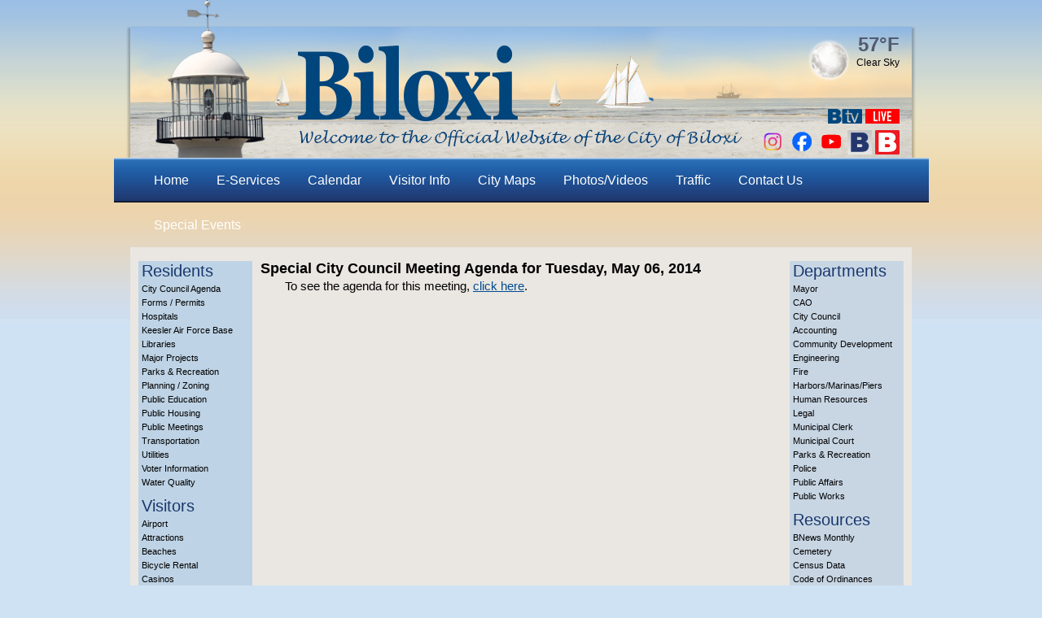

--- FILE ---
content_type: text/html; charset=UTF-8
request_url: https://biloxi.ms.us/city-council-special-meeting-for-tuesday-may-06-2014/
body_size: 14058
content:
<!DOCTYPE html PUBLIC "-//W3C//DTD XHTML 1.0 Transitional//EN" "http://www.w3.org/TR/xhtml1/DTD/xhtml1-transitional.dtd">
<html xmlns="http://www.w3.org/1999/xhtml" lang="en-US">
<head profile="http://gmpg.org/xfn/11">

<meta name="norton-safeweb-site-verification" content="32pkiprkmwtksh10ydyzank9dpd-ies8jyp-vdhfg4cxr1-2ueonoh15km6izgi128o6wc8ev5f2n7c-j9ignjja8yvs6dldkri0djq9hqpzhixw3dxt9onti8dp8rzr" />

<meta http-equiv="Content-Type" content="text/html; charset=UTF-8" />
<title>Special City Council Meeting Agenda for Tuesday, May 06, 2014</title>

			<meta property="og:url"           content="" />

			<meta property="og:type"          content="website" />
			<meta property="og:title"         content="" />

			<meta property="og:description"   content="To see the agenda for this meeting, click here." />



		<meta name="robots" content="index,follow" />
<link rel="pingback" href="https://biloxi.ms.us/xmlrpc.php" />
<meta name='robots' content='max-image-preview:large' />
	<style>img:is([sizes="auto" i], [sizes^="auto," i]) { contain-intrinsic-size: 3000px 1500px }</style>
	<link rel="alternate" type="application/rss+xml" title="City of Biloxi &raquo; Feed" href="https://biloxi.ms.us/feed/" />
<link rel="alternate" type="application/rss+xml" title="City of Biloxi &raquo; Comments Feed" href="https://biloxi.ms.us/comments/feed/" />
<script type="text/javascript">
/* <![CDATA[ */
window._wpemojiSettings = {"baseUrl":"https:\/\/s.w.org\/images\/core\/emoji\/16.0.1\/72x72\/","ext":".png","svgUrl":"https:\/\/s.w.org\/images\/core\/emoji\/16.0.1\/svg\/","svgExt":".svg","source":{"concatemoji":"https:\/\/biloxi.ms.us\/wp-includes\/js\/wp-emoji-release.min.js?ver=6.8.3"}};
/*! This file is auto-generated */
!function(s,n){var o,i,e;function c(e){try{var t={supportTests:e,timestamp:(new Date).valueOf()};sessionStorage.setItem(o,JSON.stringify(t))}catch(e){}}function p(e,t,n){e.clearRect(0,0,e.canvas.width,e.canvas.height),e.fillText(t,0,0);var t=new Uint32Array(e.getImageData(0,0,e.canvas.width,e.canvas.height).data),a=(e.clearRect(0,0,e.canvas.width,e.canvas.height),e.fillText(n,0,0),new Uint32Array(e.getImageData(0,0,e.canvas.width,e.canvas.height).data));return t.every(function(e,t){return e===a[t]})}function u(e,t){e.clearRect(0,0,e.canvas.width,e.canvas.height),e.fillText(t,0,0);for(var n=e.getImageData(16,16,1,1),a=0;a<n.data.length;a++)if(0!==n.data[a])return!1;return!0}function f(e,t,n,a){switch(t){case"flag":return n(e,"\ud83c\udff3\ufe0f\u200d\u26a7\ufe0f","\ud83c\udff3\ufe0f\u200b\u26a7\ufe0f")?!1:!n(e,"\ud83c\udde8\ud83c\uddf6","\ud83c\udde8\u200b\ud83c\uddf6")&&!n(e,"\ud83c\udff4\udb40\udc67\udb40\udc62\udb40\udc65\udb40\udc6e\udb40\udc67\udb40\udc7f","\ud83c\udff4\u200b\udb40\udc67\u200b\udb40\udc62\u200b\udb40\udc65\u200b\udb40\udc6e\u200b\udb40\udc67\u200b\udb40\udc7f");case"emoji":return!a(e,"\ud83e\udedf")}return!1}function g(e,t,n,a){var r="undefined"!=typeof WorkerGlobalScope&&self instanceof WorkerGlobalScope?new OffscreenCanvas(300,150):s.createElement("canvas"),o=r.getContext("2d",{willReadFrequently:!0}),i=(o.textBaseline="top",o.font="600 32px Arial",{});return e.forEach(function(e){i[e]=t(o,e,n,a)}),i}function t(e){var t=s.createElement("script");t.src=e,t.defer=!0,s.head.appendChild(t)}"undefined"!=typeof Promise&&(o="wpEmojiSettingsSupports",i=["flag","emoji"],n.supports={everything:!0,everythingExceptFlag:!0},e=new Promise(function(e){s.addEventListener("DOMContentLoaded",e,{once:!0})}),new Promise(function(t){var n=function(){try{var e=JSON.parse(sessionStorage.getItem(o));if("object"==typeof e&&"number"==typeof e.timestamp&&(new Date).valueOf()<e.timestamp+604800&&"object"==typeof e.supportTests)return e.supportTests}catch(e){}return null}();if(!n){if("undefined"!=typeof Worker&&"undefined"!=typeof OffscreenCanvas&&"undefined"!=typeof URL&&URL.createObjectURL&&"undefined"!=typeof Blob)try{var e="postMessage("+g.toString()+"("+[JSON.stringify(i),f.toString(),p.toString(),u.toString()].join(",")+"));",a=new Blob([e],{type:"text/javascript"}),r=new Worker(URL.createObjectURL(a),{name:"wpTestEmojiSupports"});return void(r.onmessage=function(e){c(n=e.data),r.terminate(),t(n)})}catch(e){}c(n=g(i,f,p,u))}t(n)}).then(function(e){for(var t in e)n.supports[t]=e[t],n.supports.everything=n.supports.everything&&n.supports[t],"flag"!==t&&(n.supports.everythingExceptFlag=n.supports.everythingExceptFlag&&n.supports[t]);n.supports.everythingExceptFlag=n.supports.everythingExceptFlag&&!n.supports.flag,n.DOMReady=!1,n.readyCallback=function(){n.DOMReady=!0}}).then(function(){return e}).then(function(){var e;n.supports.everything||(n.readyCallback(),(e=n.source||{}).concatemoji?t(e.concatemoji):e.wpemoji&&e.twemoji&&(t(e.twemoji),t(e.wpemoji)))}))}((window,document),window._wpemojiSettings);
/* ]]> */
</script>
<style id='wp-emoji-styles-inline-css' type='text/css'>

	img.wp-smiley, img.emoji {
		display: inline !important;
		border: none !important;
		box-shadow: none !important;
		height: 1em !important;
		width: 1em !important;
		margin: 0 0.07em !important;
		vertical-align: -0.1em !important;
		background: none !important;
		padding: 0 !important;
	}
</style>
<link rel='stylesheet' id='wp-block-library-css' href='https://biloxi.ms.us/wp-includes/css/dist/block-library/style.min.css?ver=6.8.3' type='text/css' media='all' />
<style id='classic-theme-styles-inline-css' type='text/css'>
/*! This file is auto-generated */
.wp-block-button__link{color:#fff;background-color:#32373c;border-radius:9999px;box-shadow:none;text-decoration:none;padding:calc(.667em + 2px) calc(1.333em + 2px);font-size:1.125em}.wp-block-file__button{background:#32373c;color:#fff;text-decoration:none}
</style>
<style id='global-styles-inline-css' type='text/css'>
:root{--wp--preset--aspect-ratio--square: 1;--wp--preset--aspect-ratio--4-3: 4/3;--wp--preset--aspect-ratio--3-4: 3/4;--wp--preset--aspect-ratio--3-2: 3/2;--wp--preset--aspect-ratio--2-3: 2/3;--wp--preset--aspect-ratio--16-9: 16/9;--wp--preset--aspect-ratio--9-16: 9/16;--wp--preset--color--black: #000000;--wp--preset--color--cyan-bluish-gray: #abb8c3;--wp--preset--color--white: #ffffff;--wp--preset--color--pale-pink: #f78da7;--wp--preset--color--vivid-red: #cf2e2e;--wp--preset--color--luminous-vivid-orange: #ff6900;--wp--preset--color--luminous-vivid-amber: #fcb900;--wp--preset--color--light-green-cyan: #7bdcb5;--wp--preset--color--vivid-green-cyan: #00d084;--wp--preset--color--pale-cyan-blue: #8ed1fc;--wp--preset--color--vivid-cyan-blue: #0693e3;--wp--preset--color--vivid-purple: #9b51e0;--wp--preset--gradient--vivid-cyan-blue-to-vivid-purple: linear-gradient(135deg,rgba(6,147,227,1) 0%,rgb(155,81,224) 100%);--wp--preset--gradient--light-green-cyan-to-vivid-green-cyan: linear-gradient(135deg,rgb(122,220,180) 0%,rgb(0,208,130) 100%);--wp--preset--gradient--luminous-vivid-amber-to-luminous-vivid-orange: linear-gradient(135deg,rgba(252,185,0,1) 0%,rgba(255,105,0,1) 100%);--wp--preset--gradient--luminous-vivid-orange-to-vivid-red: linear-gradient(135deg,rgba(255,105,0,1) 0%,rgb(207,46,46) 100%);--wp--preset--gradient--very-light-gray-to-cyan-bluish-gray: linear-gradient(135deg,rgb(238,238,238) 0%,rgb(169,184,195) 100%);--wp--preset--gradient--cool-to-warm-spectrum: linear-gradient(135deg,rgb(74,234,220) 0%,rgb(151,120,209) 20%,rgb(207,42,186) 40%,rgb(238,44,130) 60%,rgb(251,105,98) 80%,rgb(254,248,76) 100%);--wp--preset--gradient--blush-light-purple: linear-gradient(135deg,rgb(255,206,236) 0%,rgb(152,150,240) 100%);--wp--preset--gradient--blush-bordeaux: linear-gradient(135deg,rgb(254,205,165) 0%,rgb(254,45,45) 50%,rgb(107,0,62) 100%);--wp--preset--gradient--luminous-dusk: linear-gradient(135deg,rgb(255,203,112) 0%,rgb(199,81,192) 50%,rgb(65,88,208) 100%);--wp--preset--gradient--pale-ocean: linear-gradient(135deg,rgb(255,245,203) 0%,rgb(182,227,212) 50%,rgb(51,167,181) 100%);--wp--preset--gradient--electric-grass: linear-gradient(135deg,rgb(202,248,128) 0%,rgb(113,206,126) 100%);--wp--preset--gradient--midnight: linear-gradient(135deg,rgb(2,3,129) 0%,rgb(40,116,252) 100%);--wp--preset--font-size--small: 13px;--wp--preset--font-size--medium: 20px;--wp--preset--font-size--large: 36px;--wp--preset--font-size--x-large: 42px;--wp--preset--spacing--20: 0.44rem;--wp--preset--spacing--30: 0.67rem;--wp--preset--spacing--40: 1rem;--wp--preset--spacing--50: 1.5rem;--wp--preset--spacing--60: 2.25rem;--wp--preset--spacing--70: 3.38rem;--wp--preset--spacing--80: 5.06rem;--wp--preset--shadow--natural: 6px 6px 9px rgba(0, 0, 0, 0.2);--wp--preset--shadow--deep: 12px 12px 50px rgba(0, 0, 0, 0.4);--wp--preset--shadow--sharp: 6px 6px 0px rgba(0, 0, 0, 0.2);--wp--preset--shadow--outlined: 6px 6px 0px -3px rgba(255, 255, 255, 1), 6px 6px rgba(0, 0, 0, 1);--wp--preset--shadow--crisp: 6px 6px 0px rgba(0, 0, 0, 1);}:where(.is-layout-flex){gap: 0.5em;}:where(.is-layout-grid){gap: 0.5em;}body .is-layout-flex{display: flex;}.is-layout-flex{flex-wrap: wrap;align-items: center;}.is-layout-flex > :is(*, div){margin: 0;}body .is-layout-grid{display: grid;}.is-layout-grid > :is(*, div){margin: 0;}:where(.wp-block-columns.is-layout-flex){gap: 2em;}:where(.wp-block-columns.is-layout-grid){gap: 2em;}:where(.wp-block-post-template.is-layout-flex){gap: 1.25em;}:where(.wp-block-post-template.is-layout-grid){gap: 1.25em;}.has-black-color{color: var(--wp--preset--color--black) !important;}.has-cyan-bluish-gray-color{color: var(--wp--preset--color--cyan-bluish-gray) !important;}.has-white-color{color: var(--wp--preset--color--white) !important;}.has-pale-pink-color{color: var(--wp--preset--color--pale-pink) !important;}.has-vivid-red-color{color: var(--wp--preset--color--vivid-red) !important;}.has-luminous-vivid-orange-color{color: var(--wp--preset--color--luminous-vivid-orange) !important;}.has-luminous-vivid-amber-color{color: var(--wp--preset--color--luminous-vivid-amber) !important;}.has-light-green-cyan-color{color: var(--wp--preset--color--light-green-cyan) !important;}.has-vivid-green-cyan-color{color: var(--wp--preset--color--vivid-green-cyan) !important;}.has-pale-cyan-blue-color{color: var(--wp--preset--color--pale-cyan-blue) !important;}.has-vivid-cyan-blue-color{color: var(--wp--preset--color--vivid-cyan-blue) !important;}.has-vivid-purple-color{color: var(--wp--preset--color--vivid-purple) !important;}.has-black-background-color{background-color: var(--wp--preset--color--black) !important;}.has-cyan-bluish-gray-background-color{background-color: var(--wp--preset--color--cyan-bluish-gray) !important;}.has-white-background-color{background-color: var(--wp--preset--color--white) !important;}.has-pale-pink-background-color{background-color: var(--wp--preset--color--pale-pink) !important;}.has-vivid-red-background-color{background-color: var(--wp--preset--color--vivid-red) !important;}.has-luminous-vivid-orange-background-color{background-color: var(--wp--preset--color--luminous-vivid-orange) !important;}.has-luminous-vivid-amber-background-color{background-color: var(--wp--preset--color--luminous-vivid-amber) !important;}.has-light-green-cyan-background-color{background-color: var(--wp--preset--color--light-green-cyan) !important;}.has-vivid-green-cyan-background-color{background-color: var(--wp--preset--color--vivid-green-cyan) !important;}.has-pale-cyan-blue-background-color{background-color: var(--wp--preset--color--pale-cyan-blue) !important;}.has-vivid-cyan-blue-background-color{background-color: var(--wp--preset--color--vivid-cyan-blue) !important;}.has-vivid-purple-background-color{background-color: var(--wp--preset--color--vivid-purple) !important;}.has-black-border-color{border-color: var(--wp--preset--color--black) !important;}.has-cyan-bluish-gray-border-color{border-color: var(--wp--preset--color--cyan-bluish-gray) !important;}.has-white-border-color{border-color: var(--wp--preset--color--white) !important;}.has-pale-pink-border-color{border-color: var(--wp--preset--color--pale-pink) !important;}.has-vivid-red-border-color{border-color: var(--wp--preset--color--vivid-red) !important;}.has-luminous-vivid-orange-border-color{border-color: var(--wp--preset--color--luminous-vivid-orange) !important;}.has-luminous-vivid-amber-border-color{border-color: var(--wp--preset--color--luminous-vivid-amber) !important;}.has-light-green-cyan-border-color{border-color: var(--wp--preset--color--light-green-cyan) !important;}.has-vivid-green-cyan-border-color{border-color: var(--wp--preset--color--vivid-green-cyan) !important;}.has-pale-cyan-blue-border-color{border-color: var(--wp--preset--color--pale-cyan-blue) !important;}.has-vivid-cyan-blue-border-color{border-color: var(--wp--preset--color--vivid-cyan-blue) !important;}.has-vivid-purple-border-color{border-color: var(--wp--preset--color--vivid-purple) !important;}.has-vivid-cyan-blue-to-vivid-purple-gradient-background{background: var(--wp--preset--gradient--vivid-cyan-blue-to-vivid-purple) !important;}.has-light-green-cyan-to-vivid-green-cyan-gradient-background{background: var(--wp--preset--gradient--light-green-cyan-to-vivid-green-cyan) !important;}.has-luminous-vivid-amber-to-luminous-vivid-orange-gradient-background{background: var(--wp--preset--gradient--luminous-vivid-amber-to-luminous-vivid-orange) !important;}.has-luminous-vivid-orange-to-vivid-red-gradient-background{background: var(--wp--preset--gradient--luminous-vivid-orange-to-vivid-red) !important;}.has-very-light-gray-to-cyan-bluish-gray-gradient-background{background: var(--wp--preset--gradient--very-light-gray-to-cyan-bluish-gray) !important;}.has-cool-to-warm-spectrum-gradient-background{background: var(--wp--preset--gradient--cool-to-warm-spectrum) !important;}.has-blush-light-purple-gradient-background{background: var(--wp--preset--gradient--blush-light-purple) !important;}.has-blush-bordeaux-gradient-background{background: var(--wp--preset--gradient--blush-bordeaux) !important;}.has-luminous-dusk-gradient-background{background: var(--wp--preset--gradient--luminous-dusk) !important;}.has-pale-ocean-gradient-background{background: var(--wp--preset--gradient--pale-ocean) !important;}.has-electric-grass-gradient-background{background: var(--wp--preset--gradient--electric-grass) !important;}.has-midnight-gradient-background{background: var(--wp--preset--gradient--midnight) !important;}.has-small-font-size{font-size: var(--wp--preset--font-size--small) !important;}.has-medium-font-size{font-size: var(--wp--preset--font-size--medium) !important;}.has-large-font-size{font-size: var(--wp--preset--font-size--large) !important;}.has-x-large-font-size{font-size: var(--wp--preset--font-size--x-large) !important;}
:where(.wp-block-post-template.is-layout-flex){gap: 1.25em;}:where(.wp-block-post-template.is-layout-grid){gap: 1.25em;}
:where(.wp-block-columns.is-layout-flex){gap: 2em;}:where(.wp-block-columns.is-layout-grid){gap: 2em;}
:root :where(.wp-block-pullquote){font-size: 1.5em;line-height: 1.6;}
</style>
<link rel='stylesheet' id='lw-custom-css' href='https://biloxi.ms.us/wp-content/plugins/location-weather/assets/css/custom.css?ver=1.1.2' type='text/css' media='all' />
<link rel='stylesheet' id='location-weather-style-css' href='https://biloxi.ms.us/wp-content/plugins/location-weather/assets/css/style.css?ver=1.1.2' type='text/css' media='all' />
<link rel='stylesheet' id='thematic_style-css' href='https://biloxi.ms.us/wp-content/themes/cityofbiloxi/style.css?ver=20230328160500' type='text/css' media='all' />
<link rel='stylesheet' id='dashicons-css' href='https://biloxi.ms.us/wp-includes/css/dashicons.min.css?ver=6.8.3' type='text/css' media='all' />
<link rel='stylesheet' id='my-calendar-lists-css' href='https://biloxi.ms.us/wp-content/plugins/my-calendar/css/list-presets.css?ver=3.6.16' type='text/css' media='all' />
<link rel='stylesheet' id='my-calendar-reset-css' href='https://biloxi.ms.us/wp-content/plugins/my-calendar/css/reset.css?ver=3.6.16' type='text/css' media='all' />
<style id='my-calendar-reset-inline-css' type='text/css'>

/* Styles by My Calendar - Joe Dolson https://www.joedolson.com/ */

.mc-main .mc_general .event-title, .mc-main .mc_general .event-title a { color: #243f82 !important; background: #ffffff !important; }
.mc-main .mc_general .event-title button { color: #243f82 !important; background: #ffffff !important; }
.mc-main .mc_general .event-title a:hover, .mc-main .mc_general .event-title a:focus { color: #000c4f !important;}
.mc-main .mc_general .event-title button:hover, .mc-main .mc_general .event-title button:focus { color: #000c4f !important;}
.mc-main .mc_biloxi-civic-center .event-title, .mc-main .mc_biloxi-civic-center .event-title a { color: #243f82 !important; background: #ffffff !important; }
.mc-main .mc_biloxi-civic-center .event-title button { color: #243f82 !important; background: #ffffff !important; }
.mc-main .mc_biloxi-civic-center .event-title a:hover, .mc-main .mc_biloxi-civic-center .event-title a:focus { color: #000c4f !important;}
.mc-main .mc_biloxi-civic-center .event-title button:hover, .mc-main .mc_biloxi-civic-center .event-title button:focus { color: #000c4f !important;}
.mc-main .mc_hiller-park-pavilion .event-title, .mc-main .mc_hiller-park-pavilion .event-title a { color: #24823f !important; background: #ffffff !important; }
.mc-main .mc_hiller-park-pavilion .event-title button { color: #24823f !important; background: #ffffff !important; }
.mc-main .mc_hiller-park-pavilion .event-title a:hover, .mc-main .mc_hiller-park-pavilion .event-title a:focus { color: #004f0c !important;}
.mc-main .mc_hiller-park-pavilion .event-title button:hover, .mc-main .mc_hiller-park-pavilion .event-title button:focus { color: #004f0c !important;}
.mc-main .mc_point-cadet-pavilion .event-title, .mc-main .mc_point-cadet-pavilion .event-title a { color: #af7113 !important; background: #ffffff !important; }
.mc-main .mc_point-cadet-pavilion .event-title button { color: #af7113 !important; background: #ffffff !important; }
.mc-main .mc_point-cadet-pavilion .event-title a:hover, .mc-main .mc_point-cadet-pavilion .event-title a:focus { color: #7c3e00 !important;}
.mc-main .mc_point-cadet-pavilion .event-title button:hover, .mc-main .mc_point-cadet-pavilion .event-title button:focus { color: #7c3e00 !important;}
.mc-main .mc_donal-snyder-community-center .event-title, .mc-main .mc_donal-snyder-community-center .event-title a { color: #823f82 !important; background: #ffffff !important; }
.mc-main .mc_donal-snyder-community-center .event-title button { color: #823f82 !important; background: #ffffff !important; }
.mc-main .mc_donal-snyder-community-center .event-title a:hover, .mc-main .mc_donal-snyder-community-center .event-title a:focus { color: #4f0c4f !important;}
.mc-main .mc_donal-snyder-community-center .event-title button:hover, .mc-main .mc_donal-snyder-community-center .event-title button:focus { color: #4f0c4f !important;}
.mc-main, .mc-event, .my-calendar-modal, .my-calendar-modal-overlay, .mc-event-list {--close-button: #b32d2e; --search-highlight-bg: #f5e6ab; --navbar-background: transparent; --nav-button-bg: #fff; --nav-button-color: #313233; --nav-button-border: #313233; --nav-input-border: #313233; --nav-input-background: #fff; --nav-input-color: #313233; --grid-cell-border: #0000001f; --grid-header-border: #313233; --grid-header-color: #313233; --grid-weekend-color: #313233; --grid-header-bg: transparent; --grid-weekend-bg: transparent; --grid-cell-background: transparent; --current-day-border: #313233; --current-day-color: #313233; --current-day-bg: transparent; --date-has-events-bg: #313233; --date-has-events-color: #f6f7f7; --primary-dark: #313233; --primary-light: #f6f7f7; --secondary-light: #fff; --secondary-dark: #000; --highlight-dark: #646970; --highlight-light: #f0f0f1; --calendar-heading: clamp( 1.125rem, 24px, 2.5rem ); --event-title: clamp( 1.25rem, 24px, 2.5rem ); --grid-date: 16px; --grid-date-heading: clamp( .75rem, 16px, 1.5rem ); --modal-title: 1.5rem; --navigation-controls: clamp( .75rem, 16px, 1.5rem ); --card-heading: 1.125rem; --list-date: 1.25rem; --author-card: clamp( .75rem, 14px, 1.5rem); --single-event-title: clamp( 1.25rem, 24px, 2.5rem ); --mini-time-text: clamp( .75rem, 14px 1.25rem ); --list-event-date: 1.25rem; --list-event-title: 1.2rem; --grid-max-width: 1260px; --list-preset-border-color: #000000; --list-preset-stripe-background: rgba( 0,0,0,.04 ); --list-preset-date-badge-background: #000; --list-preset-date-badge-color: #fff; --list-preset-background: transparent; --category-mc_general: #243f82; --category-mc_biloxi-civic-center: #243f82; --category-mc_hiller-park-pavilion: #24823f; --category-mc_point-cadet-pavilion: #af7113; --category-mc_donal-snyder-community-center: #823f82; }
</style>
<link rel='stylesheet' id='wpdevelop-bts-css' href='https://biloxi.ms.us/wp-content/plugins/booking/vendors/_custom/bootstrap-css/css/bootstrap.css?ver=10.14.8' type='text/css' media='all' />
<link rel='stylesheet' id='wpdevelop-bts-theme-css' href='https://biloxi.ms.us/wp-content/plugins/booking/vendors/_custom/bootstrap-css/css/bootstrap-theme.css?ver=10.14.8' type='text/css' media='all' />
<link rel='stylesheet' id='wpbc-tippy-popover-css' href='https://biloxi.ms.us/wp-content/plugins/booking/vendors/_custom/tippy.js/themes/wpbc-tippy-popover.css?ver=10.14.8' type='text/css' media='all' />
<link rel='stylesheet' id='wpbc-tippy-times-css' href='https://biloxi.ms.us/wp-content/plugins/booking/vendors/_custom/tippy.js/themes/wpbc-tippy-times.css?ver=10.14.8' type='text/css' media='all' />
<link rel='stylesheet' id='wpbc-material-design-icons-css' href='https://biloxi.ms.us/wp-content/plugins/booking/vendors/_custom/material-design-icons/material-design-icons.css?ver=10.14.8' type='text/css' media='all' />
<link rel='stylesheet' id='wpbc-ui-both-css' href='https://biloxi.ms.us/wp-content/plugins/booking/css/wpbc_ui_both.css?ver=10.14.8' type='text/css' media='all' />
<link rel='stylesheet' id='wpbc-time_picker-css' href='https://biloxi.ms.us/wp-content/plugins/booking/css/wpbc_time-selector.css?ver=10.14.8' type='text/css' media='all' />
<link rel='stylesheet' id='wpbc-time_picker-skin-css' href='https://biloxi.ms.us/wp-content/plugins/booking/css/time_picker_skins/light__24_8.css?ver=10.14.8' type='text/css' media='all' />
<link rel='stylesheet' id='wpbc-client-pages-css' href='https://biloxi.ms.us/wp-content/plugins/booking/css/client.css?ver=10.14.8' type='text/css' media='all' />
<link rel='stylesheet' id='wpbc-all-client-css' href='https://biloxi.ms.us/wp-content/plugins/booking/_dist/all/_out/wpbc_all_client.css?ver=10.14.8' type='text/css' media='all' />
<link rel='stylesheet' id='wpbc-calendar-css' href='https://biloxi.ms.us/wp-content/plugins/booking/css/calendar.css?ver=10.14.8' type='text/css' media='all' />
<link rel='stylesheet' id='wpbc-calendar-skin-css' href='https://biloxi.ms.us/wp-content/plugins/booking/css/skins/25_5__square_1.css?ver=10.14.8' type='text/css' media='all' />
<link rel='stylesheet' id='wpbc-flex-timeline-css' href='https://biloxi.ms.us/wp-content/plugins/booking/core/timeline/v2/_out/timeline_v2.1.css?ver=10.14.8' type='text/css' media='all' />
<script data-cfasync="false" type="text/javascript" src="https://biloxi.ms.us/wp-includes/js/jquery/jquery.min.js?ver=3.7.1" id="jquery-core-js"></script>
<script data-cfasync="false" type="text/javascript" src="https://biloxi.ms.us/wp-includes/js/jquery/jquery-migrate.min.js?ver=3.4.1" id="jquery-migrate-js"></script>
<link rel="https://api.w.org/" href="https://biloxi.ms.us/wp-json/" /><link rel="alternate" title="JSON" type="application/json" href="https://biloxi.ms.us/wp-json/wp/v2/posts/14366" /><link rel="EditURI" type="application/rsd+xml" title="RSD" href="https://biloxi.ms.us/xmlrpc.php?rsd" />

<link rel="canonical" href="https://biloxi.ms.us/city-council-special-meeting-for-tuesday-may-06-2014/" />
<link rel='shortlink' href='https://biloxi.ms.us/?p=14366' />
<link rel="alternate" title="oEmbed (JSON)" type="application/json+oembed" href="https://biloxi.ms.us/wp-json/oembed/1.0/embed?url=https%3A%2F%2Fbiloxi.ms.us%2Fcity-council-special-meeting-for-tuesday-may-06-2014%2F" />
<link rel="alternate" title="oEmbed (XML)" type="text/xml+oembed" href="https://biloxi.ms.us/wp-json/oembed/1.0/embed?url=https%3A%2F%2Fbiloxi.ms.us%2Fcity-council-special-meeting-for-tuesday-may-06-2014%2F&#038;format=xml" />
	

	<style type="text/css">

	
	
		#blog-title, #blog-title a, #blog-description {

			color:#000;

		}

		
	</style>

	<style type="text/css" id="custom-background-css">
body.custom-background { background-color: #cfe2f3; }
</style>
	<meta name="generator" content="Powered by Slider Revolution 6.7.38 - responsive, Mobile-Friendly Slider Plugin for WordPress with comfortable drag and drop interface." />
<script>function setREVStartSize(e){
			//window.requestAnimationFrame(function() {
				window.RSIW = window.RSIW===undefined ? window.innerWidth : window.RSIW;
				window.RSIH = window.RSIH===undefined ? window.innerHeight : window.RSIH;
				try {
					var pw = document.getElementById(e.c).parentNode.offsetWidth,
						newh;
					pw = pw===0 || isNaN(pw) || (e.l=="fullwidth" || e.layout=="fullwidth") ? window.RSIW : pw;
					e.tabw = e.tabw===undefined ? 0 : parseInt(e.tabw);
					e.thumbw = e.thumbw===undefined ? 0 : parseInt(e.thumbw);
					e.tabh = e.tabh===undefined ? 0 : parseInt(e.tabh);
					e.thumbh = e.thumbh===undefined ? 0 : parseInt(e.thumbh);
					e.tabhide = e.tabhide===undefined ? 0 : parseInt(e.tabhide);
					e.thumbhide = e.thumbhide===undefined ? 0 : parseInt(e.thumbhide);
					e.mh = e.mh===undefined || e.mh=="" || e.mh==="auto" ? 0 : parseInt(e.mh,0);
					if(e.layout==="fullscreen" || e.l==="fullscreen")
						newh = Math.max(e.mh,window.RSIH);
					else{
						e.gw = Array.isArray(e.gw) ? e.gw : [e.gw];
						for (var i in e.rl) if (e.gw[i]===undefined || e.gw[i]===0) e.gw[i] = e.gw[i-1];
						e.gh = e.el===undefined || e.el==="" || (Array.isArray(e.el) && e.el.length==0)? e.gh : e.el;
						e.gh = Array.isArray(e.gh) ? e.gh : [e.gh];
						for (var i in e.rl) if (e.gh[i]===undefined || e.gh[i]===0) e.gh[i] = e.gh[i-1];
											
						var nl = new Array(e.rl.length),
							ix = 0,
							sl;
						e.tabw = e.tabhide>=pw ? 0 : e.tabw;
						e.thumbw = e.thumbhide>=pw ? 0 : e.thumbw;
						e.tabh = e.tabhide>=pw ? 0 : e.tabh;
						e.thumbh = e.thumbhide>=pw ? 0 : e.thumbh;
						for (var i in e.rl) nl[i] = e.rl[i]<window.RSIW ? 0 : e.rl[i];
						sl = nl[0];
						for (var i in nl) if (sl>nl[i] && nl[i]>0) { sl = nl[i]; ix=i;}
						var m = pw>(e.gw[ix]+e.tabw+e.thumbw) ? 1 : (pw-(e.tabw+e.thumbw)) / (e.gw[ix]);
						newh =  (e.gh[ix] * m) + (e.tabh + e.thumbh);
					}
					var el = document.getElementById(e.c);
					if (el!==null && el) el.style.height = newh+"px";
					el = document.getElementById(e.c+"_wrapper");
					if (el!==null && el) {
						el.style.height = newh+"px";
						el.style.display = "block";
					}
				} catch(e){
					console.log("Failure at Presize of Slider:" + e)
				}
			//});
		  };</script>

  <!-- FACEBOOK IMAGE -->



  <meta property="og:image" content="https://www.biloxi.ms.us/wp-content/themes/cityofbiloxi/images/BiloxiLogo_2018_FB_300x300.png" />

  <link rel="stylesheet" type="text/css" href="/wp-content/themes/cityofbiloxi/library/styles/print.css" media="print" />

  <script type="text/javascript" src="/wp-content/themes/cityofbiloxi/library/scripts/jquery.jcarousel.min.js"></script>

  <script type="text/javascript">

  (function($) {

    $(function() {

    $('#bottom-buttons').jcarousel({

      wrap: 'both'

    });

    $('.jcarousel-control-prev')

      .on('jcarouselcontrol:active', function() {

        $(this).removeClass('inactive');

      })

      .on('jcarouselcontrol:inactive', function() {

        $(this).addClass('inactive');

      })

      .jcarouselControl({

        target: '-=1'

      });

    $('.jcarousel-control-next')

      .on('jcarouselcontrol:active', function() {

        $(this).removeClass('inactive');

      })

      .on('jcarouselcontrol:inactive', function() {

        $(this).addClass('inactive');

      })

      .jcarouselControl({

        target: '+=1'

      });

   /* $('.jcarousel-pagination')

      .on('jcarouselpagination:active', 'a', function() {

        $(this).addClass('active');

      })

      .on('jcarouselpagination:inactive', 'a', function() {

      $(this).removeClass('active');

      })

      .jcarouselPagination(); */

    });

  })(jQuery);

  </script>

  <script>

  (function(i,s,o,g,r,a,m){i['GoogleAnalyticsObject']=r;i[r]=i[r]||function(){

  (i[r].q=i[r].q||[]).push(arguments)},i[r].l=1*new Date();a=s.createElement(o),

  m=s.getElementsByTagName(o)[0];a.async=1;a.src=g;m.parentNode.insertBefore(a,m)

  })(window,document,'script','//www.google-analytics.com/analytics.js','ga');

  ga('create', 'UA-53226932-1', 'auto');

  ga('send', 'pageview');

  </script>

  <meta name="google-translate-customization" content="c330d57c01436bd5-0e0c9ad53a678f94-gcf69f964facb8f8f-c"></meta>



  <!-- Google Site Verification -->



  <meta name="google-site-verification" content="-n_N6GWePe0p2BvadARfzl8FQMMNR8L108VHJZWpz1s" />



  <link rel="icon" type="image/x-icon" href="/favicon.ico" />

</head>

<body class="wp-singular post-template-default single single-post postid-14366 single-format-standard custom-background wp-theme-thematic wp-child-theme-cityofbiloxi mac chrome ch131">


	<div id="wrapper" class="hfeed">

  
  <div id="header">

    
    	<div id="branding">

<a class="lighthouse" href="/visitor-info/museums/lighthouse/"></a>

<div class="topwidgets"><div class="sp-location-weather-widget"><div id="location-weather-widget-1" class="sp-hide">
			<div>
				<a href="https://forecast.weather.gov/MapClick.php?lat=30.39936780000005&lon=-88.88531639999997#.XMxLXo5KiUk" target="_blank" style="text-decoration: none; color: #000;">
					<span class="weather-temp"></span><br />
					<span class="weather-type"></span>
				</a>
			</div>
			<div>
				<a href="https://forecast.weather.gov/MapClick.php?lat=30.39936780000005&lon=-88.88531639999997#.XMxLXo5KiUk" target="_blank">
					<img class="weather-image" src="" alt="Weather Icon"/>
				</a>
			</div>
			<div style="float: none; clear: both"></div>
		</div></div><!--/#widget--><script>
		/*
		 * Location weather
		 */
		jQuery(document).ready(function() {
			loadWeatherWidget1('Biloxi','USA'); //@params location, woeid
		});

		function loadWeatherWidget1(location, woeid) {
			if (woeid != '' ) {
				var country = ',' + woeid;
			} else{
				var country = '';
			}
			jQuery('#location-weather-widget-1 .weather-temp').locationWeather({
				key: 'a2977e4e7d6bb09d77089419945cf410',
				city: location+''+country,
				units: 'f',
				iconTarget: '#location-weather-widget-1 .weather-image',
				descriptionTarget: '#location-weather-widget-1 .weather-type',
				placeTarget: '#location-weather-widget-1 .weather-region',
				weatherDate: '#location-weather-widget-1 .weather-date',
				customIcons: 'https://biloxi.ms.us/wp-content/plugins/location-weather/assets/images/weather/',
				success: function(data) {
					// show weather
					jQuery('#location-weather-widget-1').show();
				},
				error: function(data) {
					jQuery('#location-weather-widget-1').remove();
				}
			});
		}</script>
        <div class="socialmedia">
		  <a href="/btv/" title="BTV: Biloxi Television" target="_blank"><img src="/wp-content/themes/cityofbiloxi/images/BTVLogo.png" alt="BTV: Biloxi Television" /></a>
		  <a href="https://www.youtube.com/@cityofbiloxilivestream1663/streams" title="City of Biloxi - Live Stream" target="_blank"><img src="/wp-content/themes/cityofbiloxi/images/COBLive.png" alt="City of Biloxi - Live Stream" /></a><BR>
          <a href="https://www.instagram.com/cityofbiloxi_official/" title="Instagram" target="_blank"><img src="/wp-content/themes/cityofbiloxi/images/instagram.png" alt="Instagram" /></a>
          <a href="https://www.facebook.com/cobiloxi" title="Facebook" target="_blank"><img src="/wp-content/themes/cityofbiloxi/images/facebook.png" alt="Facebook" /></a>
          <a href="https://www.youtube.com/channel/UCoA1QcioL4aGra1fPQ6wlGg" title="YouTube" target="_blank"><img src="/wp-content/themes/cityofbiloxi/images/youtube.png" alt="YouTube" /></a>
          <a href="/bmail-sign-up/" title="Sign up for Bmail" target="_blank"><img src="/wp-content/themes/cityofbiloxi/images/Bmail_30.png" alt="Sign up for Bmail" /></a>
          <a href="/B-Alert/" title="B-Alert: Learn more about the city�s new alert system" target="_blank"><img src="/wp-content/themes/cityofbiloxi/images/BAlert_30.png" alt="B-Alert: Learn more about the city�s new alert system" /></a>
        </div>

      </div>

      		</div><!--  #branding -->

    

    <div id="access">

    

    	<div class="skip-link"><a href="#content" title="Skip navigation to the content">Skip to content</a></div><!-- .skip-link -->

    	

    	<div class="menu"><ul id="menu-home-page-menu-temporary" class="sf-menu"><li id="menu-item-48900" class="menu-item menu-item-type-custom menu-item-object-custom menu-item-48900"><a href="/">Home</a></li>
<li id="menu-item-48901" class="menu-item menu-item-type-post_type menu-item-object-page menu-item-48901"><a href="https://biloxi.ms.us/e-services/">E-Services</a></li>
<li id="menu-item-50217" class="menu-item menu-item-type-custom menu-item-object-custom menu-item-50217"><a target="_blank" href="/calendar">Calendar</a></li>
<li id="menu-item-50218" class="menu-item menu-item-type-post_type menu-item-object-page menu-item-50218"><a href="https://biloxi.ms.us/visitor-info/">Visitor Info</a></li>
<li id="menu-item-48904" class="menu-item menu-item-type-post_type menu-item-object-page menu-item-48904"><a href="https://biloxi.ms.us/maps/">City Maps</a></li>
<li id="menu-item-50219" class="menu-item menu-item-type-custom menu-item-object-custom menu-item-50219"><a href="/photosvideos">Photos/Videos</a></li>
<li id="menu-item-48903" class="menu-item menu-item-type-post_type menu-item-object-page menu-item-48903"><a href="https://biloxi.ms.us/traffic/">Traffic</a></li>
<li id="menu-item-48905" class="menu-item menu-item-type-post_type menu-item-object-page menu-item-48905"><a href="https://biloxi.ms.us/contact-us/">Contact Us</a></li>
<li id="menu-item-85772" class="menu-item menu-item-type-post_type menu-item-object-page menu-item-85772"><a href="https://biloxi.ms.us/departments/police-department/special-events/">Special Events</a></li>
</ul></div>
    	

    </div><!-- #access -->

    
    

  </div><!-- #header-->
  
  <div id="main">

<table id="pagelayout">
  <tr>
    <td id="sidebarleft">
      <div class="menucontainer">
        <p class="linkheader">Residents</p>
        <div class="menu-residents-container"><ul id="menu-residents" class="sidebarmenu"><li id="menu-item-13099" class="menu-item menu-item-type-custom menu-item-object-custom menu-item-13099"><a target="_blank" href="/scripts/latest-agenda.php">City Council Agenda</a></li>
<li id="menu-item-89" class="menu-item menu-item-type-post_type menu-item-object-page menu-item-89"><a href="https://biloxi.ms.us/residents/forms-permits/">Forms / Permits</a></li>
<li id="menu-item-90" class="menu-item menu-item-type-post_type menu-item-object-page menu-item-90"><a href="https://biloxi.ms.us/residents/hospitals/">Hospitals</a></li>
<li id="menu-item-2154" class="menu-item menu-item-type-custom menu-item-object-custom menu-item-2154"><a target="_blank" href="http://www.keesler.af.mil/">Keesler Air Force Base</a></li>
<li id="menu-item-2155" class="menu-item menu-item-type-custom menu-item-object-custom menu-item-2155"><a target="_blank" href="http://www.harrison.lib.ms.us/">Libraries</a></li>
<li id="menu-item-93" class="menu-item menu-item-type-post_type menu-item-object-page menu-item-93"><a href="https://biloxi.ms.us/residents/major-projects/">Major Projects</a></li>
<li id="menu-item-94" class="menu-item menu-item-type-post_type menu-item-object-page menu-item-94"><a href="https://biloxi.ms.us/residents/parks-recreation/">Parks &#038; Recreation</a></li>
<li id="menu-item-95" class="menu-item menu-item-type-post_type menu-item-object-page menu-item-95"><a href="https://biloxi.ms.us/residents/planning-zoning/">Planning / Zoning</a></li>
<li id="menu-item-96" class="menu-item menu-item-type-post_type menu-item-object-page menu-item-96"><a href="https://biloxi.ms.us/residents/public-education/">Public Education</a></li>
<li id="menu-item-97" class="menu-item menu-item-type-post_type menu-item-object-page menu-item-97"><a href="https://biloxi.ms.us/residents/public-housing/">Public Housing</a></li>
<li id="menu-item-98" class="menu-item menu-item-type-post_type menu-item-object-page menu-item-98"><a href="https://biloxi.ms.us/residents/public-meetings/">Public Meetings</a></li>
<li id="menu-item-2156" class="menu-item menu-item-type-custom menu-item-object-custom menu-item-2156"><a target="_blank" href="http://www.coasttransit.com/">Transportation</a></li>
<li id="menu-item-101" class="menu-item menu-item-type-post_type menu-item-object-page menu-item-101"><a href="https://biloxi.ms.us/residents/utilities/">Utilities</a></li>
<li id="menu-item-102" class="menu-item menu-item-type-post_type menu-item-object-page menu-item-102"><a href="https://biloxi.ms.us/residents/voter-information/">Voter Information</a></li>
<li id="menu-item-103" class="menu-item menu-item-type-post_type menu-item-object-page menu-item-103"><a href="https://biloxi.ms.us/residents/water-quality/">Water Quality</a></li>
</ul></div>        <p class="linkheader">Visitors</p>
        <div class="menu-visitors-container"><ul id="menu-visitors" class="sidebarmenu"><li id="menu-item-2157" class="menu-item menu-item-type-custom menu-item-object-custom menu-item-2157"><a target="_blank" href="http://www.flygpt.com/">Airport</a></li>
<li id="menu-item-2166" class="menu-item menu-item-type-custom menu-item-object-custom menu-item-2166"><a target="_blank" href="https://www.coastalmississippi.com/play/">Attractions</a></li>
<li id="menu-item-2158" class="menu-item menu-item-type-custom menu-item-object-custom menu-item-2158"><a target="_blank" href="https://www.coastalmississippi.com/play/sports-outdoors/beaches-boating-and-water/">Beaches</a></li>
<li id="menu-item-61747" class="menu-item menu-item-type-post_type menu-item-object-page menu-item-61747"><a href="https://biloxi.ms.us/visitor-info/bike-biloxi-bike-rentals/">Bicycle Rental</a></li>
<li id="menu-item-171" class="menu-item menu-item-type-post_type menu-item-object-page menu-item-171"><a href="https://biloxi.ms.us/visitor-info/casinos/">Casinos</a></li>
<li id="menu-item-2159" class="menu-item menu-item-type-custom menu-item-object-custom menu-item-2159"><a target="_blank" href="https://www.mscharterboats.com/">Fishing</a></li>
<li id="menu-item-84827" class="menu-item menu-item-type-post_type menu-item-object-page menu-item-84827"><a href="https://biloxi.ms.us/golfcarts/">Golf Carts</a></li>
<li id="menu-item-174" class="menu-item menu-item-type-post_type menu-item-object-page menu-item-174"><a href="https://biloxi.ms.us/visitor-info/history/">History</a></li>
<li id="menu-item-175" class="menu-item menu-item-type-post_type menu-item-object-page menu-item-175"><a href="https://biloxi.ms.us/visitor-info/lodging/">Lodging</a></li>
<li id="menu-item-2161" class="menu-item menu-item-type-custom menu-item-object-custom menu-item-2161"><a target="_blank" href="http://mainstreetbiloxi.com/">Main Street</a></li>
<li id="menu-item-178" class="menu-item menu-item-type-post_type menu-item-object-page menu-item-178"><a href="https://biloxi.ms.us/visitor-info/museums/">Museums and historical places</a></li>
<li id="menu-item-82448" class="menu-item menu-item-type-custom menu-item-object-custom menu-item-82448"><a target="_blank" href="https://discover.biloxi.ms.us/">Tours</a></li>
<li id="menu-item-61748" class="menu-item menu-item-type-post_type menu-item-object-page menu-item-61748"><a href="https://biloxi.ms.us/visitor-info/museums/visitors-center/">Visitors Center</a></li>
<li id="menu-item-177" class="menu-item menu-item-type-post_type menu-item-object-page menu-item-177"><a href="https://biloxi.ms.us/visitor-info/more-info/">More Info?</a></li>
</ul></div>      </div>
    </td>
    <td>
  
		<div id="container">
			
			<div id="content">


				<div id="nav-above" class="navigation">

				

					<div class="nav-previous"><a href="https://biloxi.ms.us/city-council-agenda-for-tuesday-may-06-2014/" rel="prev"><span class="meta-nav">&laquo;</span> City Council Meeting Agenda for Tuesday, May 06, 2014</a></div>

					

					<div class="nav-next"><a href="https://biloxi.ms.us/huge-east-biloxi-measures-on-agenda-tuesday/" rel="next">Huge east Biloxi measures on agenda Tuesday <span class="meta-nav">&raquo;</span></a></div>

					

				</div>

		
			

				<div id="post-14366" class="post-14366 post type-post status-publish format-standard hentry category-agendas-city-council" > 



				

					<h1 class="entry-title">Special City Council Meeting Agenda for Tuesday, May 06, 2014</h1>

					<div class="entry-meta">

	

	<span class="entry-date"><abbr class="published" title="2014-05-02T21:40:35-0500">May 2, 2014</abbr></span>

	

</div><!-- .entry-meta -->

     				

					<div class="entry-content">

					
						<p>To see the agenda for this meeting, <a href="/agendas/citycouncil/2014/050614/050614smcou.pdf">click here</a>.</p>



						
						

					</div><!-- .entry-content -->

					

					
					

				</div><!-- #post -->

		


<!--



			<div id="nav-below" class="navigation">

				<div class="nav-previous"><a href="https://biloxi.ms.us/city-council-agenda-for-tuesday-may-06-2014/" rel="prev"><span class="meta-nav">&laquo;</span> City Council Meeting Agenda for Tuesday, May 06, 2014</a></div>

				<div class="nav-next"><a href="https://biloxi.ms.us/huge-east-biloxi-measures-on-agenda-tuesday/" rel="next">Huge east Biloxi measures on agenda Tuesday <span class="meta-nav">&raquo;</span></a></div>

			</div>



-->



		
			</div><!-- #content -->
			
			 
		</div><!-- #container -->
      
      </td>
  
    <td id="sidebarright">
      <div class="menucontainer">
        <p class="linkheader">Departments</p>
        <div class="menu-departments-container"><ul id="menu-departments" class="sidebarmenu"><li id="menu-item-185" class="menu-item menu-item-type-post_type menu-item-object-page menu-item-185"><a href="https://biloxi.ms.us/departments/mayor/">Mayor</a></li>
<li id="menu-item-89150" class="menu-item menu-item-type-post_type menu-item-object-page menu-item-89150"><a href="https://biloxi.ms.us/departments/cao/">CAO</a></li>
<li id="menu-item-180" class="menu-item menu-item-type-post_type menu-item-object-page menu-item-180"><a href="https://biloxi.ms.us/departments/city-council/">City Council</a></li>
<li id="menu-item-179" class="menu-item menu-item-type-post_type menu-item-object-page menu-item-179"><a href="https://biloxi.ms.us/departments/administration/">Accounting</a></li>
<li id="menu-item-181" class="menu-item menu-item-type-post_type menu-item-object-page menu-item-181"><a href="https://biloxi.ms.us/departments/community-development/">Community Development</a></li>
<li id="menu-item-24162" class="menu-item menu-item-type-post_type menu-item-object-page menu-item-24162"><a href="https://biloxi.ms.us/departments/engineering/">Engineering</a></li>
<li id="menu-item-182" class="menu-item menu-item-type-post_type menu-item-object-page menu-item-182"><a href="https://biloxi.ms.us/departments/fire-department/">Fire</a></li>
<li id="menu-item-20874" class="menu-item menu-item-type-post_type menu-item-object-page menu-item-20874"><a href="https://biloxi.ms.us/departments/public-harbors-and-marinas/">Harbors/Marinas/Piers</a></li>
<li id="menu-item-184" class="menu-item menu-item-type-post_type menu-item-object-page menu-item-184"><a href="https://biloxi.ms.us/departments/human-resources/">Human Resources</a></li>
<li id="menu-item-19252" class="menu-item menu-item-type-post_type menu-item-object-page menu-item-19252"><a href="https://biloxi.ms.us/departments/legaleconomic-development-initiatives/">Legal</a></li>
<li id="menu-item-29353" class="menu-item menu-item-type-post_type menu-item-object-page menu-item-29353"><a href="https://biloxi.ms.us/departments/municipalclerk/">Municipal Clerk</a></li>
<li id="menu-item-186" class="menu-item menu-item-type-post_type menu-item-object-page menu-item-186"><a href="https://biloxi.ms.us/departments/municipal-court/">Municipal Court</a></li>
<li id="menu-item-189" class="menu-item menu-item-type-post_type menu-item-object-page menu-item-189"><a href="https://biloxi.ms.us/residents/parks-recreation/">Parks &#038; Recreation</a></li>
<li id="menu-item-187" class="menu-item menu-item-type-post_type menu-item-object-page menu-item-187"><a href="https://biloxi.ms.us/departments/police-department/">Police</a></li>
<li id="menu-item-82170" class="menu-item menu-item-type-post_type menu-item-object-page menu-item-82170"><a href="https://biloxi.ms.us/public-affairs-5/">Public Affairs</a></li>
<li id="menu-item-188" class="menu-item menu-item-type-post_type menu-item-object-page menu-item-188"><a href="https://biloxi.ms.us/departments/public-works/">Public Works</a></li>
</ul></div>        <p class="linkheader">Resources</p>
        <div class="menu-resources-container"><ul id="menu-resources" class="sidebarmenu"><li id="menu-item-38535" class="menu-item menu-item-type-post_type menu-item-object-page menu-item-38535"><a href="https://biloxi.ms.us/bnews/">BNews Monthly</a></li>
<li id="menu-item-40867" class="menu-item menu-item-type-post_type menu-item-object-page menu-item-40867"><a href="https://biloxi.ms.us/resources/cemetery/">Cemetery</a></li>
<li id="menu-item-190" class="menu-item menu-item-type-post_type menu-item-object-page menu-item-190"><a target="_blank" href="https://biloxi.ms.us/resources/census-data/">Census Data</a></li>
<li id="menu-item-191" class="menu-item menu-item-type-post_type menu-item-object-page menu-item-191"><a target="_blank" href="https://biloxi.ms.us/resources/code-of-ordinances/">Code of Ordinances</a></li>
<li id="menu-item-83864" class="menu-item menu-item-type-post_type menu-item-object-page menu-item-83864"><a href="https://biloxi.ms.us/coronavirus-info-practical-advice/">COVID</a></li>
<li id="menu-item-50061" class="menu-item menu-item-type-post_type menu-item-object-page menu-item-50061"><a href="https://biloxi.ms.us/cdbg/">Federal Programs</a></li>
<li id="menu-item-192" class="menu-item menu-item-type-post_type menu-item-object-page menu-item-192"><a target="_blank" href="https://biloxi.ms.us/resources/financial-report/">Financial Report</a></li>
<li id="menu-item-201" class="menu-item menu-item-type-post_type menu-item-object-page menu-item-201"><a target="_blank" href="https://biloxi.ms.us/residents/forms-permits/">Forms / Permits</a></li>
<li id="menu-item-2360" class="menu-item menu-item-type-post_type menu-item-object-page menu-item-2360"><a target="_blank" href="https://biloxi.ms.us/resources/gaming-revenues/">Gaming Revenues</a></li>
<li id="menu-item-2162" class="menu-item menu-item-type-custom menu-item-object-custom menu-item-2162"><a target="_blank" href="/gis">GIS Mapping</a></li>
<li id="menu-item-2165" class="menu-item menu-item-type-custom menu-item-object-custom menu-item-2165"><a target="_blank" href="http://www.iccsafe.org/">Int. Building Code</a></li>
<li id="menu-item-2163" class="menu-item menu-item-type-custom menu-item-object-custom menu-item-2163"><a target="_blank" href="http://www.mainstreetbiloxi.com/">Main Street</a></li>
<li id="menu-item-202" class="menu-item menu-item-type-post_type menu-item-object-page menu-item-202"><a target="_blank" href="https://biloxi.ms.us/residents/major-projects/">Major Projects</a></li>
<li id="menu-item-196" class="menu-item menu-item-type-post_type menu-item-object-page menu-item-196"><a target="_blank" href="https://biloxi.ms.us/resources/market-analysis/">Market Analysis</a></li>
<li id="menu-item-25377" class="menu-item menu-item-type-post_type menu-item-object-page menu-item-25377"><a href="https://biloxi.ms.us/publications/">Publications</a></li>
<li id="menu-item-2164" class="menu-item menu-item-type-custom menu-item-object-custom menu-item-2164"><a target="_blank" href="http://www.grpc.com/">Regional Planning</a></li>
<li id="menu-item-83867" class="menu-item menu-item-type-post_type menu-item-object-page menu-item-83867"><a href="https://biloxi.ms.us/resources/rentals/">Rentals</a></li>
<li id="menu-item-22051" class="menu-item menu-item-type-post_type menu-item-object-page menu-item-22051"><a target="_blank" href="https://biloxi.ms.us/restore-biloxi/">Restore Biloxi</a></li>
<li id="menu-item-22029" class="menu-item menu-item-type-post_type menu-item-object-page menu-item-22029"><a target="_blank" href="https://biloxi.ms.us/weeklyreports/">Weekly Reports</a></li>
</ul></div>      </div>
    </td>
  </tr>
</table>
		

		
		

		</div><!-- #main -->

    	

    	<div id="footer">


      <div id="bottom-buttons-wrapper">



        <div id="bottom-buttons-left">

          <a href="#" class="jcarousel-control-prev inactive" data-jcarouselcontrol="true">

            <img src="/wp-content/static/footer/Arrows/ArrowLeft.png" />

          </a>

        </div>



        <div id="bottom-buttons">

          			<div class="textwidget"><a href="https://biloxi.munisselfservice.com/citizens/UtilityBilling/Default.aspx" target="_blank"><img src="/wp-content/uploads/2019/07/Water-bill-tile.png" /></a><a href="https://biloxi.ms.us/bids-and-vendors-2/" target="_blank"><img src="/wp-content/static/footer/BidNotices.png" /></a><a href="https://www.municipalonlinepayments.com/biloxims" target="_blank"><img src="/wp-content/static/footer/MunicipalCourtPayments.png" /></a><a href="/departments/public-works/boil-water-notices/" target="_blank"><img src="/wp-content/static/footer/boil-water-notices.png" alt="Boil Water Notices" title="Boil Water Notices" /></a><a href="/b-connect-2/" target="_blank"><img src="/wp-content/uploads/2025/12/B-Connect.png" /></a><a href="https://www.milb.com/biloxi/" target="_blank"><img src="/wp-content/static/footer/shuckers.png" alt="Biloxi Shuckers" title="Biloxi Shuckers" /></a><a href="https://www.biloxischools.net/"><img src="/wp-content/uploads/2020/07/tileBiloxiPublicSchools.png"/></a><a href=" /e-services/"><img src="/wp-content/uploads/2016/01/tileonlineservices.png"/></a><a href="https://buycrash.lexisnexisrisk.com/ui/home" target="_blank"><img src="/wp-content/static/footer/AccidentReports.png"/></a><a href="/camera-registry/" target="_blank"><img src="/wp-content/uploads/2020/07/fusus-registry-footer-tile.png"/></a><a href="/crime-mapping-2/"><img src="/wp-content/static/footer/CrimeMapping-20220527.png"/></a><a href="/cdbg" target="_blank"> <img src="/wp-content/uploads/2017/02/CDBG-tile.png"/></a><a href="http://www.excelby5.com/biloxi" target="_blank "><img src="/wp-content/uploads/2016/01/tileexcelby5.png"/></a><a href="/residents/parks-recreation/sports/hall-of-fame/"><img src="/wp-content/static/footer/SportsHallOfFame.png"/></a><a href="/residents/storm-and-flood-preparedness/hazard-mitigation/"><img src="/wp-content/static/footer/HazardMitigation.png"/></a><a href="/katrina-biloxi/sculptures/"><img src="/wp-content/static/footer/KatrinaSculptures.png"/></a><a href="http://krocmscoast.org/" target="_blank"><img src="/wp-content/static/footer/KrocCenter.png"/></a><a href="https://www.msseniorgames.com/" target="_blank"><img src="/wp-content/static/footer/mississippi-senior-games-tile.png"/></a><a href="/katrina-biloxi/DVD/"><img src="/wp-content/static/footer/BuyDVD.png"/></a><a href="/publications/sotc-archive/"><img src="/wp-content/static/footer/StateOfTheCity.png"/></a><a href="/residents/water-quality/westnile/"><img src="/wp-content/static/footer/WestNileVirus.png"/></a><a href="/katrina-biloxi/"><img src="/wp-content/uploads/2014/10/katrinabutton.png"/></a></div>
		


        </div>



        <div id="bottom-buttons-right">

          <a href="#" class="jcarousel-control-next" data-jcarouselcontrol="true">

            <img src="/wp-content/static/footer/Arrows/ArrowRight.png" />

          </a>

        </div>

          

      </div>     
	<div id="siteinfo">        

   	


<div style="display:table;width:100%">

<div style="display:table-row">



<div style="display:table-cell;width:33%;vertical-align:top">

<!--  <a href="http://translate.google.com/translate?hl=en&amp;sl=en&amp;tl=es&amp;u=http%3A//www.biloxi.ms.us">Vietnamese</a> | <a href="http://translate.google.com/translate?hl=en&amp;sl=en&amp;tl=vi&amp;u=http%3A//www.biloxi.ms.us">Español</a> -->



<div id="google_translate_element"></div><script type="text/javascript">

function googleTranslateElementInit() {

  new google.translate.TranslateElement({pageLanguage: 'en', layout: google.translate.TranslateElement.InlineLayout.SIMPLE}, 'google_translate_element');

}

</script><script type="text/javascript" src="//translate.google.com/translate_a/element.js?cb=googleTranslateElementInit"></script>



</div>

<p style="display:table-cell;width:33%;vertical-align:top;text-align:center">

  <a href="/privacy-policy">City of Biloxi Privacy Policy</a> &middot;
  <a href="/logo">Trademark Policy</a>

</p>

<p style="display:table-cell;width:33%;vertical-align:top;text-align:right">

  <img src="/wp-content/themes/cityofbiloxi/images/BiloxiLogo_2018_90x82.png" style="margin-top:-20px" alt="City of Biloxi" />

</p>



<div style="clear:both"></div>

<div style="position:fixed;right:0px;bottom:0px;"><span id="siteseal"><script async type="text/javascript" src="https://seal.godaddy.com/getSeal?sealID=0WVlnhD7tljV0UTez12CVS72TsNaujepzF5x7NW2HgJTUFmOxtVdPuuzaJeC"></script></span></div>

  
	</div><!-- #siteinfo -->
	
   	
        	

		</div><!-- #footer -->

    	

	</div><!-- #wrapper .hfeed -->

		<script>
			window.RS_MODULES = window.RS_MODULES || {};
			window.RS_MODULES.modules = window.RS_MODULES.modules || {};
			window.RS_MODULES.waiting = window.RS_MODULES.waiting || [];
			window.RS_MODULES.defered = true;
			window.RS_MODULES.moduleWaiting = window.RS_MODULES.moduleWaiting || {};
			window.RS_MODULES.type = 'compiled';
		</script>
		<script type="speculationrules">
{"prefetch":[{"source":"document","where":{"and":[{"href_matches":"\/*"},{"not":{"href_matches":["\/wp-*.php","\/wp-admin\/*","\/wp-content\/uploads\/*","\/wp-content\/*","\/wp-content\/plugins\/*","\/wp-content\/themes\/cityofbiloxi\/*","\/wp-content\/themes\/thematic\/*","\/*\\?(.+)"]}},{"not":{"selector_matches":"a[rel~=\"nofollow\"]"}},{"not":{"selector_matches":".no-prefetch, .no-prefetch a"}}]},"eagerness":"conservative"}]}
</script>
<link rel='stylesheet' id='rs-plugin-settings-css' href='//biloxi.ms.us/wp-content/plugins/revslider/sr6/assets/css/rs6.css?ver=6.7.38' type='text/css' media='all' />
<style id='rs-plugin-settings-inline-css' type='text/css'>
#rs-demo-id {}
</style>
<script type="text/javascript" src="https://biloxi.ms.us/wp-content/plugins/location-weather/assets/js/locationWeather.js?ver=1.1.1" id="location-weather-min-js-js"></script>
<script type="text/javascript" src="//biloxi.ms.us/wp-content/plugins/revslider/sr6/assets/js/rbtools.min.js?ver=6.7.38" defer async id="tp-tools-js"></script>
<script type="text/javascript" src="//biloxi.ms.us/wp-content/plugins/revslider/sr6/assets/js/rs6.min.js?ver=6.7.38" defer async id="revmin-js"></script>
<script type="text/javascript" src="https://biloxi.ms.us/wp-includes/js/hoverIntent.js?ver=6.8.3" id="hoverIntent-js"></script>
<script type="text/javascript" src="https://biloxi.ms.us/wp-content/themes/thematic/library/scripts/superfish.js?ver=1.4.8" id="superfish-js"></script>
<script type="text/javascript" src="https://biloxi.ms.us/wp-content/themes/thematic/library/scripts/supersubs.js?ver=0.2b" id="supersubs-js"></script>
<script type="text/javascript" src="https://biloxi.ms.us/wp-content/themes/thematic/library/scripts/thematic-dropdowns.js?ver=1.0" id="thematic-dropdowns-js"></script>
<script type="text/javascript" src="https://biloxi.ms.us/wp-includes/js/underscore.min.js?ver=1.13.7" id="underscore-js"></script>
<script type="text/javascript" id="wp-util-js-extra">
/* <![CDATA[ */
var _wpUtilSettings = {"ajax":{"url":"\/wp-admin\/admin-ajax.php"}};
/* ]]> */
</script>
<script type="text/javascript" src="https://biloxi.ms.us/wp-includes/js/wp-util.min.js?ver=6.8.3" id="wp-util-js"></script>
<script data-cfasync="false" type="text/javascript" id="wpbc_all-js-before">
/* <![CDATA[ */
var wpbc_url_ajax = "https:\/\/biloxi.ms.us\/wp-admin\/admin-ajax.php";window.wpbc_url_ajax = wpbc_url_ajax;
/* ]]> */
</script>
<script type="text/javascript" src="https://biloxi.ms.us/wp-content/plugins/booking/_dist/all/_out/wpbc_all.js?ver=10.14.8" id="wpbc_all-js"></script>
<script type="text/javascript" id="wpbc_all-js-after">
/* <![CDATA[ */
(function(){
"use strict";
function wpbc_init__head(){_wpbc.set_other_param( 'locale_active', 'en_US' ); _wpbc.set_other_param('time_gmt_arr', [2025,12,23,11,38] ); _wpbc.set_other_param('time_local_arr', [2025,12,23,5,38] ); _wpbc.set_other_param( 'today_arr', [2025,12,23,5,38] ); _wpbc.set_other_param( 'availability__unavailable_from_today', '0' ); _wpbc.set_other_param( 'url_plugin', 'https://biloxi.ms.us/wp-content/plugins/booking' ); _wpbc.set_other_param( 'this_page_booking_hash', ''  ); _wpbc.set_other_param( 'calendars__on_this_page', [] ); _wpbc.set_other_param( 'calendars__first_day', '0' ); _wpbc.set_other_param( 'calendars__max_monthes_in_calendar', '2y' ); _wpbc.set_other_param( 'availability__week_days_unavailable', [999] ); _wpbc.set_other_param( 'calendars__days_select_mode', 'single' ); _wpbc.set_other_param( 'calendars__fixed__days_num', 0 ); _wpbc.set_other_param( 'calendars__fixed__week_days__start',   [] ); _wpbc.set_other_param( 'calendars__dynamic__days_min', 0 ); _wpbc.set_other_param( 'calendars__dynamic__days_max', 0 ); _wpbc.set_other_param( 'calendars__dynamic__days_specific',    [] ); _wpbc.set_other_param( 'calendars__dynamic__week_days__start', [] ); _wpbc.set_other_param( 'calendars__days_selection__middle_days_opacity', '0.75' ); _wpbc.set_other_param( 'is_enabled_booking_recurrent_time',  false ); _wpbc.set_other_param( 'is_allow_several_months_on_mobile',  false ); _wpbc.set_other_param( 'is_enabled_change_over',  false ); _wpbc.set_other_param( 'is_enabled_booking_timeslot_picker',  true ); _wpbc.set_other_param( 'update', '10.14.8' ); _wpbc.set_other_param( 'version', 'free' ); _wpbc.set_message( 'message_dates_times_unavailable', "These dates and times in this calendar are already booked or unavailable." ); _wpbc.set_message( 'message_choose_alternative_dates', "Please choose alternative date(s), times, or adjust the number of slots booked." ); _wpbc.set_message( 'message_cannot_save_in_one_resource', "It is not possible to store this sequence of the dates into the one same resource." ); _wpbc.set_message( 'message_check_required', "This field is required" ); _wpbc.set_message( 'message_check_required_for_check_box', "This checkbox must be checked" ); _wpbc.set_message( 'message_check_required_for_radio_box', "At least one option must be selected" ); _wpbc.set_message( 'message_check_email', "Incorrect email address" ); _wpbc.set_message( 'message_check_same_email', "Your emails do not match" ); _wpbc.set_message( 'message_check_no_selected_dates', "Please, select booking date(s) at Calendar." ); _wpbc.set_message( 'message_processing', "Processing" ); _wpbc.set_message( 'message_deleting', "Deleting" ); _wpbc.set_message( 'message_updating', "Updating" ); _wpbc.set_message( 'message_saving', "Saving" ); _wpbc.set_message( 'message_error_check_in_out_time', "Error! Please reset your check-in\/check-out dates above." ); _wpbc.set_message( 'message_error_start_time', "Start Time is invalid. The date or time may be booked, or already in the past! Please choose another date or time." ); _wpbc.set_message( 'message_error_end_time', "End Time is invalid. The date or time may be booked, or already in the past. The End Time may also be earlier that the start time, if only 1 day was selected! Please choose another date or time." ); _wpbc.set_message( 'message_error_range_time', "The time(s) may be booked, or already in the past!" ); _wpbc.set_message( 'message_error_duration_time', "The time(s) may be booked, or already in the past!" ); console.log( '== WPBC VARS 10.14.8 [free] LOADED ==' );}
(function(){
  if (window.__wpbc_boot_done__ === true) return;
  var started = false;
  function run_once(){
    if (started || window.__wpbc_boot_done__ === true) return true;
    started = true;
    try { wpbc_init__head(); window.__wpbc_boot_done__ = true; }
    catch(e){ started = false; try{console.error("WPBC init failed:", e);}catch(_){} }
    return (window.__wpbc_boot_done__ === true);
  }
  function is_ready(){ return !!(window._wpbc && typeof window._wpbc.set_other_param === "function"); }
  if ( is_ready() && run_once() ) return;
  var waited = 0, max_ms = 10000, step = 50;
  var timer = setInterval(function(){
    if ( is_ready() && run_once() ) { clearInterval(timer); return; }
    waited += step;
    if ( waited >= max_ms ) {
      clearInterval(timer);
      // Switch to slow polling (1s) so we still init even without user interaction later.
      var slow = setInterval(function(){ if ( is_ready() && run_once() ) clearInterval(slow); }, 1000);
      try{console.warn("WPBC: _wpbc not detected within " + max_ms + "ms; using slow polling.");}catch(_){}
    }
  }, step);
  var evs = ["wpbc-ready","wpbc:ready","wpbc_ready","wpbcReady"];
  evs.forEach(function(name){
    document.addEventListener(name, function onready(){ if (is_ready() && run_once()) document.removeEventListener(name, onready); });
  });
  if (document.readyState === "loading") {
    document.addEventListener("DOMContentLoaded", function(){ if (is_ready()) run_once(); }, { once:true });
  }
  window.addEventListener("load", function(){ if (is_ready()) run_once(); }, { once:true });
  window.addEventListener("pageshow", function(){ if (is_ready()) run_once(); }, { once:true });
  document.addEventListener("visibilitychange", function(){ if (!document.hidden && is_ready()) run_once(); });
  var ui = ["click","mousemove","touchstart","keydown","scroll"];
  var ui_bailed = false;
  function on_ui(){ if (ui_bailed) return; if (is_ready() && run_once()){ ui_bailed = true; ui.forEach(function(t){ document.removeEventListener(t, on_ui, true); }); } }
  ui.forEach(function(t){ document.addEventListener(t, on_ui, true); });
})();
})();
/* ]]> */
</script>
<script data-cfasync="false" type="text/javascript" src="https://biloxi.ms.us/wp-content/plugins/booking/vendors/_custom/popper/popper.js?ver=10.14.8" id="wpbc-popper-js"></script>
<script data-cfasync="false" type="text/javascript" src="https://biloxi.ms.us/wp-content/plugins/booking/vendors/_custom/tippy.js/dist/tippy-bundle.umd.js?ver=10.14.8" id="wpbc-tipcy-js"></script>
<script data-cfasync="false" type="text/javascript" src="https://biloxi.ms.us/wp-content/plugins/booking/js/datepick/jquery.datepick.wpbc.9.0.js?ver=10.14.8" id="wpbc-datepick-js"></script>
<script data-cfasync="false" type="text/javascript" src="https://biloxi.ms.us/wp-content/plugins/booking/js/client.js?ver=10.14.8" id="wpbc-main-client-js"></script>
<script data-cfasync="false" type="text/javascript" src="https://biloxi.ms.us/wp-content/plugins/booking/includes/_capacity/_out/create_booking.js?ver=10.14.8" id="wpbc_capacity-js"></script>
<script data-cfasync="false" type="text/javascript" src="https://biloxi.ms.us/wp-content/plugins/booking/js/wpbc_times.js?ver=10.14.8" id="wpbc-times-js"></script>
<script data-cfasync="false" type="text/javascript" src="https://biloxi.ms.us/wp-content/plugins/booking/js/wpbc_time-selector.js?ver=10.14.8" id="wpbc-time-selector-js"></script>
<script data-cfasync="false" type="text/javascript" src="https://biloxi.ms.us/wp-content/plugins/booking/vendors/imask/dist/imask.js?ver=10.14.8" id="wpbc-imask-js"></script>
<script data-cfasync="false" type="text/javascript" src="https://biloxi.ms.us/wp-content/plugins/booking/core/timeline/v2/_out/timeline_v2.js?ver=10.14.8" id="wpbc-timeline-flex-js"></script>
<script type="text/javascript" src="https://biloxi.ms.us/wp-includes/js/dist/dom-ready.min.js?ver=f77871ff7694fffea381" id="wp-dom-ready-js"></script>
<script type="text/javascript" src="https://biloxi.ms.us/wp-includes/js/dist/hooks.min.js?ver=4d63a3d491d11ffd8ac6" id="wp-hooks-js"></script>
<script type="text/javascript" src="https://biloxi.ms.us/wp-includes/js/dist/i18n.min.js?ver=5e580eb46a90c2b997e6" id="wp-i18n-js"></script>
<script type="text/javascript" id="wp-i18n-js-after">
/* <![CDATA[ */
wp.i18n.setLocaleData( { 'text direction\u0004ltr': [ 'ltr' ] } );
/* ]]> */
</script>
<script type="text/javascript" src="https://biloxi.ms.us/wp-includes/js/dist/a11y.min.js?ver=3156534cc54473497e14" id="wp-a11y-js"></script>
<script type="text/javascript" id="mc.mcjs-js-extra">
/* <![CDATA[ */
var my_calendar = {"grid":"modal","list":"modal","mini":"modal","ajax":"true","links":"false","newWindow":"New tab","subscribe":"Subscribe","export":"Export","action":"mcjs_action","security":"51a0a0ca21","ajaxurl":"https:\/\/biloxi.ms.us\/wp-admin\/admin-ajax.php"};
/* ]]> */
</script>
<script type="text/javascript" src="https://biloxi.ms.us/wp-content/plugins/my-calendar/js/mcjs.min.js?ver=3.6.16" id="mc.mcjs-js"></script>
<script type="text/javascript" id="mc-modal-js-extra">
/* <![CDATA[ */
var mcm = {"context":""};
/* ]]> */
</script>
<script type="text/javascript" src="https://biloxi.ms.us/wp-content/plugins/my-calendar/js/modal/accessible-modal-window-aria.min.js?ver=3.6.16" id="mc-modal-js"></script>
        <script type="text/javascript">
            /* <![CDATA[ */
           document.querySelectorAll("ul.nav-menu").forEach(
               ulist => { 
                    if (ulist.querySelectorAll("li").length == 0) {
                        ulist.style.display = "none";

                                            } 
                }
           );
            /* ]]> */
        </script>
        </body>
</html>

--- FILE ---
content_type: text/css
request_url: https://biloxi.ms.us/wp-content/themes/cityofbiloxi/library/styles/default.css
body_size: 2695
content:

/* =Global Elements
-------------------------------------------------------------- */

body {
  background-image: url("/wp-content/uploads/2013/10/TileBackground.png");
  background-repeat: repeat-x;
}

body, input, textarea {
  /* font:15px Georgia,serif; */
  font: 15px Arial, sans-serif;
  line-height: 22px;
}

/* p, ul, ol, dd, pre { */
ul, ol, dd, pre {
  margin-bottom: 22px;
}

pre, code {
  font: 14px Monaco, monospace;
  line-height: 22px;
}

blockquote {
  color: #666;
  font-style: italic;
}

/* table {
  border: 1px solid #ccc;
  border-width: 1px 1px 0 1px;
  font-size: 13px;
  line-height: 18px;
  margin: 0 0 22px 0;
  text-align: left;
} */

caption {
  text-align: left;
}

tr {
  border-bottom: 1px solid #ccc;
}

th, td {
  padding: .7em 1.25em;
}

hr {
  background-color: #ccc;
  border: 0;
  height: 1px;
  margin-bottom: 22px;
}

.ie7 hr {
  background-color: transparent;
  color: #ccc;
}

a:link {
  color: #004B91;
}

a:visited {
  color: #743399;
}

a:active,
a:hover {
  color: #FF4B33;
}


/* =Header
-------------------------------------------------------------- */

#header {
  z-index: 2;
}

#branding {
  background-image: url("/wp-content/uploads/2013/10/Header.png");
}

#blog-title {
  font-family: Arial,sans-serif;
  font-size: 34px;
  font-weight: bold;
  line-height: 40px;
}

  #blog-title a {
    color: #000;
    text-decoration: none;
  }

    #blog-title a:active,
    #blog-title a:hover {
      color: #FF4B33;
    }

#blog-description {
  color: #666;
  font-size: 13px;
  font-style: italic;
}

/* =Menu
-------------------------------------------------------------- */

.skip-link {
  display: none;
}

#access {
  height: 55px;
  font-size: 13px;
  overflow: visible;
  z-index: 100;
}
/*** ESSENTIAL STYLES ***/
.sf-menu, .sf-menu * {
  padding: 0;
  list-style: none;
}

.sf-menu {
  height: 55px;
  margin-left: 42px;
}

  .sf-menu ul {
    position: absolute;
    top: -999em;
    width: 10em; /* left offset of submenus need to match (see below) */
  }

    .sf-menu ul li {
      width: 100%;
    }

  .sf-menu li:hover {
    visibility: inherit; /* fixes IE7 'sticky bug' */
  }

  .sf-menu li {
    float: left;
    position: relative;
  }

  .sf-menu a {
    display: block;
    position: relative;
  }

  .sf-menu li:hover ul,
  .sf-menu li.sfHover ul {
    left: 0;
    top: 2.5em; /* match top ul list item height */
    z-index: 99;
  }

ul.sf-menu li:hover li ul,
ul.sf-menu li.sfHover li ul {
  top: -999em;
}

ul.sf-menu li li:hover ul,
ul.sf-menu li li.sfHover ul {
  left: 10em; /* match ul width */
  top: 0;
}

ul.sf-menu li li:hover li ul,
ul.sf-menu li li.sfHover li ul {
  top: -999em;
}

ul.sf-menu li li li:hover ul,
ul.sf-menu li li li.sfHover ul {
  left: 10em; /* match ul width */
  top: 0;
}

/*** THEMATIC SKIN ***/
.ie7 .sf-menu a {
  width: 100%;
}

.sf-menu .current-menu-item a,
.sf-menu .current-menu-parent a,
.sf-menu .current-menu-ancestor a,
.sf-menu .current-post-ancestor a,
.sf-menu .current_page_item a,
.sf-menu .current_page_ancestor a,
.sf-menu .current_page_parent a {
  border-bottom-color: #fff;
}

.sf-menu a, .sf-menu a:visited { /* visited pseudo selector so IE6 applies text colour*/
  color: #fff;
}

.sf-menu li li {
  background: #fff;
}

  .sf-menu li li li {
    background: #9AAEDB;
  }

/* =Content
-------------------------------------------------------------- */

#main {
  clear: both;
  padding: 17px 0px;
  background-color: #EAE7E2;
}

.page-title {
  font-size: 13px;
  line-height: 18px;
  padding: 0 0 44px 0;
}

.archive .page-title {
  padding: 0px;
}

.attachment .page-title {
  font-style: italic;
}

.page-title a {
  color: #666;
  text-decoration: none;
}

  .page-title a:active,
  .page-title a:hover {
    color: #FF4B33;
  }

.page-title span {
  font-style: italic;
}

.page-title .meta-nav {
  font-style: normal;
}

.hentry {
  padding: 0 0 22px 0;
}

.single .hentry {
  padding: 0;
}

.home #content .sticky {
  border: 1px solid #ccc;
  margin: 0 0 66px 0;
  padding: 22px 20px 0 20px;
}

.entry-title {
  font-family: Arial,sans-serif;
  font-size: 20px;
  font-weight: bold;
  line-height: 26px;
  margin-bottom: -20px;
  padding: 0px;
}

  .entry-title a {
    color: #000;
    text-decoration: none;
  }

    .entry-title a:active,
    .entry-title a:hover {
      color: #FF4B33;
    }

.entry-meta {
  color: #666;
  font-size: 13px;
  font-style: italic;
  line-height: 18px;
  margin-top: 22px;
  margin-bottom: -22px;
}

  .entry-meta .author {
  }

  .entry-meta .n, .entry-meta .nickname {
    font-size: 11px;
    font-style: normal;
    letter-spacing: 0.05em;
    text-transform: uppercase;
  }

  .entry-meta a {
    color: #666;
    text-decoration: none;
  }

    .entry-meta a:active,
    .entry-meta a:hover {
      color: #FF4B33;
    }

  .entry-meta abbr {
    border: none;
    cursor: text;
    font-size: 11px;
    font-style: normal;
    letter-spacing: 0.05em;
    text-transform: uppercase;
  }

.entry-content {
  padding: 22px 0 0 0;
}

  .entry-content h1,
  .entry-content h2 {
    font-family: Arial,sans-serif;
    font-size: 19px;
    font-weight: bold;
    /* padding: 28px 0 14px 0; */
  }

  .entry-content h3 {
    font-size: 14px;
    font-family: Arial,sans-serif;
    font-weight: bold;
    padding: 0px;
  }

  .entry-content h4 {
    font-size: 11px;
    font-family: Arial,sans-serif;
    font-weight: bold;
    text-transform: uppercase;
    letter-spacing: 0.05em;
  }

  .entry-content embed {
    margin: 0 0 22px 0;
  }

.entry-utility {
  clear: both;
  color: #666;
  font-size: 13px;
  line-height: 18px;
  /* margin: 0 0 44px 0; */
  margin: 0px;
}

  .entry-utility a {
    color: #666;
    font-style: italic;
    text-decoration: none;
  }

    .entry-utility a:active,
    .entry-utility a:hover {
      color: #FF4B33;
    }

.page .edit-link {
  clear: both;
  display: block;
}

.page-link {
  clear: both;
  font-size: 13px;
  font-weight: bold;
  line-height: 18px;
  margin: 0 0 22px 0;
  padding: 22px 0 0 0;
  word-spacing: 0.5em;
}

  .page-link a {
    border: 1px solid #ccc;
    color: #666;
    font-weight: normal;
    padding: 0.5em 0.75em;
    text-decoration: none;
  }

    .page-link a:active,
    .page-link a:hover {
      color: #FF4B33;
    }

ul#links-page,
ul#archives-page {
  list-style: none;
  margin-left: 0;
  overflow: hidden;
}

li.content-column {
  float: left;
  margin-right: 20px;
  width: 45%;
}

#author-info {
  margin: 0 0 44px 0;
  overflow: hidden;
}

  #author-info .avatar {
    float: left;
    margin: .3em 1em 0 0;
  }


/* =Attachments
-------------------------------------------------------------- */

.attachment-jpeg #container,
.attachment-png #container {
  width: 100%;
}

.attachment-jpeg #content,
.attachment-png #content {
  width: 930px;
}

.attachment-jpeg #comments,
.attachment-png #comments {
  width: 540px;
  overflow: hidden;
}

.attachment-jpeg .main-aside,
.attachment-png .main-aside {
  display: none;
}


/* =Navigation
-------------------------------------------------------------- */

.navigation {
  color: #666;
  font-size: 13px;
  line-height: 18px;
  margin: 0px 0 22px 0;
  overflow: hidden;
}

  .navigation a {
    color: #666;
    font-style: italic;
    text-decoration: none;
  }

    .navigation a:active,
    .navigation a:hover {
      color: #FF4B33;
    }

  .navigation .meta-nav {
    font-style: normal;
  }

.nav-previous {
  float: left;
  width: 50%;
}

.nav-next {
  float: right;
  width: 50%;
  text-align: right;
}

#nav-above, #nav-below {
  width: 100%;
}

#nav-above {
  display: none;
}

.paged #nav-above {
  display: block;
  padding: 0px;
}


/* =Comments
-------------------------------------------------------------- */

#comments {
  clear: both;
  padding: 22px 0 0 0;
}

  #comments,
  #comments input,
  #comments textarea {
    font-size: 13px;
    line-height: 18px;
  }

    #comments code {
      font-size: 12px;
      line-height: 18px;
    }

    #comments h3 {
      font-family: Arial,sans-serif;
      font-size: 15px;
      font-weight: bold;
      line-height: 22px;
      padding: 0 0 18px 0;
    }

#comments-list {
  border: 1px solid #ccc;
  border-bottom: none;
  margin: 0 0 18px;
}

  #comments-list h3 {
    padding-bottom: 0;
  }

  #comments-list,
  #comments-list ul {
    list-style: none;
  }

    #comments-list ul,
    #comments-list ol {
      padding-bottom: 18px;
    }

      #comments-list ul ul,
      #comments-list ol ol,
      #comments-list ul ul ul,
      #comments-list ol ol ol {
        padding-bottom: 0;
      }

    #comments-list .comment {
      background: #fafafa;
      border-bottom: 1px solid #ccc;
      padding: 18px 1.5em 0 1.5em;
      position: relative;
    }

    #comments-list li.alt {
      background: #fff;
    }

    #comments-list li.bypostauthor {
      background: #FFFFCC;
    }

    #comments-list ul .comment {
      border: 1px solid #ccc;
      margin: 0 0 18px 0;
    }

    #comments-list li .avatar {
      position: absolute;
      top: 22px;
      left: 1.5em;
      width: 36px;
      height: 36px;
    }

    #comments-list .comment-author {
      font-weight: bold;
      padding: 9px 0 0 46px;
    }

    #comments-list .comment-meta {
      color: #666;
      font-size: 11px;
      padding: 0 0 9px 46px;
    }

      #comments-list .comment-meta a {
        color: #666;
        font-style: italic;
        text-decoration: none;
      }

        #comments-list .comment-meta a:active,
        #comments-list .comment-meta a:hover {
          color: #FF4B33;
        }

.comment-reply-link {
  font-size: 11px;
  padding: 0 0 18px 0;
  text-align: right;
}

  .comment-reply-link a {
    color: #666;
    font-style: italic;
    text-decoration: none;
  }

    .comment-reply-link a:active,
    .comment-reply-link a:hover {
      color: #FF4B33;
    }

.comment-navigation {
  font-weight: bold;
  padding: 18px 0 24px;
  margin-right: 0.5em;
}

  .comment-navigation a {
    border: 1px solid #ccc;
    color: #666;
    font-weight: normal;
    padding: 0.5em 0.75em;
    text-decoration: none;
  }

    .comment-navigation a:active,
    .comment-navigation a:hover {
      color: #FF4B33;
    }

  .comment-navigation a,
  .comment-navigation span {
    margin-right: 0.5em;
  }

#trackbacks-list .comment-content {
  position: absolute;
  left: -10000px;
}

#respond {
  background: #fff;
  margin-bottom: 22px;
  overflow: hidden;
  padding: 18px 0 0 0;
  position: relative;
}

#comments-list #respond {
  border-bottom: 1px solid #ccc;
  margin: 0 0 18px 0;
  padding: 18px 1.5em;
}

#comments-list ul #respond {
  border: 1px solid #ccc;
  margin: 0;
}

#cancel-comment-reply {
  font-size: 11px;
  position: absolute;
  top: 18px;
  right: 1.5em;
}

  #cancel-comment-reply a {
    color: #666;
  }

#respond .required {
  color: #FF4B33;
  font-weight: bold;
}

.form-section label {
  font-size: 11px;
}

.form-section input {
  margin: 0 0 18px 0;
  width: 98%;
}

.form-section textarea {
  width: 99%;
}

#form-allowed-tags p {
  color: #666;
  font-size: 11px;
  margin: 0;
}

#form-allowed-tags span {
  font-style: italic;
}

#form-allowed-tags code {
  font-size: 11px;
  line-height: normal;
}

.form-submit {
  padding: 18px 0 0 0;
  text-align: right;
}

.subscribe-to-comments {
  color: #666;
  float: left;
  font-size: 11px;
  margin: 0;
  padding: 18px 0 0 0;
}

.solo-subscribe-to-comments {
  color: #666;
  font-size: 11px;
  padding: 18px 0 0 0;
}

.comment_license {
  color: #666;
  clear: both;
  font-size: 11px;
  margin: 0;
  padding: 18px 0 0 0;
}


/* =Asides, Sidebars & Widget-Ready Areas
-------------------------------------------------------------- */

/* .aside, */
.aside input {
  font-size: 13px;
  line-height: 18px;
  margin-bottom: 6px;
}

  .aside p,
  .aside ul,
  .aside ol,
  .aside dd,
  .aside pre {
    margin-bottom: 18px;
  }

  .aside pre,
  .aside code {
    font-size: 12px;
    line-height: 18px;
  }

  .aside .current-menu-item a,
  .aside .current_page_item a {
    color: #FF4B33;
  }

  .aside .current-menu-item .menu-item a,
  .aside .current_page_item .menu-item a {
    color: #666;
  }

    .aside .current-menu-item .menu-item a:hover,
    .aside .current-menu-item .menu-item a:active,
    .aside .current_page_item .menu-item a:hover,
    .aside .current_page_item .menu-item a:active {
      color: #FF4B33;
    }

  .aside h3 {
    font-family: Arial, Helvetica, sans-serif;
    font-size: 1.6em;
    font-weight: 600;
    line-height: 22px;
    color: #1A386E;
  }

    .aside h3 a {
      text-decoration: none;
    }

  .aside caption {
    font-size: 11px;
    font-family: Arial,sans-serif;
    font-weight: bold;
    text-transform: uppercase;
    letter-spacing: 0.05em;
  }

  .aside ul {
    list-style: none;
    margin-left: 0;
  }

    .aside ul ul {
      list-style: disc;
      margin: 0 0 22px 20px;
    }

      .aside ul ul li {
        padding: 1px 0;
      }

      .aside ul ul ul {
        margin-bottom: 0;
      }

  .aside form,
  .aside table {
    margin-bottom: 22px;
  }

  .aside table {
    border: none;
  }

  .aside thead {
    border: 1px solid #ccc;
  }

  .aside tbody {
    border: 1px solid #ccc;
  }

  .aside th, .aside td {
    border-right: 1px solid #ccc;
    padding: .25em .8em;
  }

  .aside tfoot tr {
    border: none;
  }

  .aside tfoot td {
    border-color: transparent;
  }

.widget_tag_cloud {
  margin: 0 0 22px 0;
}

.aside #searchsubmit {
  display: none;
}
/*
    Main Asides
*/
.main-aside ul {
  padding: 0 20px;
}

.main-aside h3 {
}

.main-aside ul ul {
  padding: 0;
}

#primary {
  border: 1px solid #ccc;
  padding: 18px 0 0 0;
  margin-bottom: 22px;
}
/*
    Content Asides
*/
#content .aside {
  margin: 0 0 22px 0;
}

#content .aside ul {
  padding: 0 10px;
}

#content .aside ul ul {
  padding: 0;
}
/*
    Footer Asides
*/
#subsidiary {
  padding: 33px 0 0 0;
}


/* =Footer
-------------------------------------------------------------- */

#siteinfo {
  color: #000;
  font-size: 13px;
  line-height: 18px;
  padding: 22px 0 44px 0;
}

  #siteinfo a {
    color: #000;
  }

    #siteinfo a:active,
    #siteinfo a:hover {
      color: #FF4B33;
    }


--- FILE ---
content_type: text/css
request_url: https://biloxi.ms.us/wp-content/themes/cityofbiloxi/library/styles/custom.css?20230327200500
body_size: 3129
content:
/* Text Indent */

p {
  text-indent: 2em;
}

.wp-caption p {
  text-indent: 0em;
}

/* Header */

#header a.lighthouse {
  width: 200px;
  height: 185px;
  display: block;
  position: absolute;
  top: 20px;
}

#header a.lighthouse:hover {
  background: url('/wp-content/themes/cityofbiloxi/images/LighthouseHover_200x174.png');
}

/* Weather Widget */
#gogadget_weather_widget {
  height: 130px;
}

#gogadget_weather_widget a {
  text-decoration: none;
  color: #000;
}

/* Temporary home page menu */
#menu-home-page-menu-temporary {
  margin-left: 32px !important;
}

/* YCAW/Speeches headlines */
.category-your-city-at-work h2.entry-title,
.category-speech h2.entry-title,
.category-spring-break-2018 h2.entry-title {
  font-size: 18px;
  line-height: 18px;
}

.category-your-city-at-work p,
.category-spring-break-2018 p {
  line-height: 1.5em !important;
}

.category-your-city-at-work h1 {
  margin-top: 1em;
}

.category-your-city-at-work h1.entry-title {
  margin-top: 0;
}

.wp-cpl-widget {
    background: none !important;
}

.wp-cpl-widget {
  list-style: none !important;
}

.wp-cpl-widget li {
  background: none !important;
  float: none !important;
  padding: 0px !important;
  margin: 0px !important;
  font-size: 90%;
}

  .wp-cpl-widget li a {
    display: table-row;
  }

    .wp-cpl-widget li a span {
      display: table-cell;
      width: 100%;
    }

    .wp-cpl-widget li a span:last-child {
      padding-left: 10px;
      white-space: nowrap;
    }

    .wp-cpl-comment, .wp-cpl-date, .wp-cpl-author {
      font-size: 80% !important;
    }

/* Agendas */
body.archive .category-your-city-at-work h2.entry-title,
body.archive .category-your-city-at-work h2.entry-date,
body.archive .category-agendas-city-council h2.entry-title,
body.archive .category-agendas-ahrc h2.entry-title,
body.archive .category-agendas-drc h2.entry-title,
body.archive .category-agendas-planning h2.entry-title,
body.archive .category-development-reports h2.entry-title,
body.archive .category-development-reports h2.entry-date,
body.archive .category-job-postings h2.entry-title,
body.archive .category-speech h2.entry-title,
body.archive .category-speech h2.entry-date,
body.archive .category-fofospeeches h2.entry-title,
body.archive .category-fofospeeches h2.entry-date,
body.archive .series-city-desk-podcast h2.entry-title,
body.archive .series-city-desk-podcast h2.entry-date,
body.archive .category-spring-break-2018 h2.entry-title,
body.archive .category-spring-break-2018 h2.entry-date {
  font-size: 14px;
}

body.archive .category-development-reports h2.entry-title,
body.archive .category-agendas-city-council h2.entry-title,
body.archive .category-agendas-ahrc h2.entry-title,
body.archive .category-agendas-drc h2.entry-title,
body.archive .category-agendas-planning h2.entry-title,
body.archive .category-speech h2.entry-title,
body.archive .series-city-desk-podcast h2.entry-title {
  line-height: 14px;
}

body.archive .category-job-postings h2.entry-title {
  line-height: 3em;
}

body.archive .category-your-city-at-work,
body.archive .category-development-reports,
body.archive .category-job-postings,
body.archive .category-speech,
body.archive .category-fofospeeches,
body.archive .series-city-desk-podcast,
body.archive .category-spring-break-2018 {
  display: table-row;
}

body.archive .category-your-city-at-work h2.entry-title,
body.archive .category-your-city-at-work h2.entry-date,
body.archive .category-development-reports h2.entry-title,
body.archive .category-job-postings h2.entry-date,
body.archive .category-speech h2.entry-title,
body.archive .category-fofospeeches h2.entry-title,
body.archive .series-city-desk-podcast h2.entry-title,
body.archive .category-spring-break-2018 h2.entry-title,
body.archive .category-spring-break-2018 h2.entry-date {
  display: table-cell;
  width: 100%;
}

body.single-post .category-your-city-at-work h1.entry-title,
body.single-post .category-agendas-city-council h1.entry-title,
body.single-post .category-agendas-ahrc h1.entry-title,
body.single-post .category-agendas-drc h1.entry-title,
body.single-post .category-agendas-planning h1.entry-title,
body.single-post .category-spring-break-2018 h1.entry-title {
  font-size: 18px;
  line-height: 18px;
}

body.archive .category-your-city-at-work .entry-meta,
body.archive .category-your-city-at-work .entry-content,
body.archive .category-your-city-at-work .entry-utility,
body.archive .category-development-reports .entry-meta,
body.archive .category-development-reports .entry-content,
body.archive .category-development-reports .entry-utility,
body.archive .category-agendas-city-council .entry-meta,
body.archive .category-agendas-city-council .entry-date,
body.archive .category-agendas-city-council .entry-content,
body.archive .category-agendas-city-council .entry-utility,
body.archive .category-agendas-ahrc .entry-meta,
body.archive .category-agendas-ahrc .entry-date,
body.archive .category-agendas-ahrc .entry-content,
body.archive .category-agendas-ahrc .entry-utility,
body.archive .category-agendas-drc .entry-meta,
body.archive .category-agendas-drc .entry-date,
body.archive .category-agendas-drc .entry-content,
body.archive .category-agendas-drc .entry-utility,
body.archive .category-agendas-planning .entry-meta,
body.archive .category-agendas-planning .entry-date,
body.archive .category-agendas-planning .entry-content,
body.archive .category-agendas-planning .entry-utility,
body.archive .category-job-postings .entry-date,
body.archive .category-job-postings .entry-content,
body.archive .category-job-postings .entry-utility,
body.single-post .category-agendas-city-council .entry-meta,
body.single-post .category-agendas-city-council .entry-date,
body.single-post .category-agendas-city-council .entry-utility,
body.single-post .category-agendas-ahrc .entry-meta,
body.single-post .category-agendas-ahrc .entry-date,
body.single-post .category-agendas-ahrc .entry-utility,
body.single-post .category-agendas-drc .entry-meta,
body.single-post .category-agendas-drc .entry-date,
body.single-post .category-agendas-drc .entry-utility,
body.single-post .category-agendas-planning .entry-meta,
body.single-post .category-agendas-planning .entry-date,
body.single-post .category-agendas-planning .entry-utility,
body.single-post .category-job-postings .entry-meta,
body.single-post .category-job-postings .entry-date,
body.single-post .category-job-postings .entry-utility,
body.archive .category-job-postings .entry-meta,
body.archive .category-job-postings .entry-date,
body.archive .category-job-postings .entry-utility,
body.archive .category-speech .entry-meta,
body.archive .category-speech .entry-content,
body.archive .category-speech .entry-utility,
body.archive .category-fofospeeches .entry-meta,
body.archive .category-fofospeeches .entry-content,
body.archive .category-fofospeeches .entry-utility,
body.archive .series-city-desk-podcast .entry-meta,
body.archive .series-city-desk-podcast .entry-content,
body.archive .series-city-desk-podcast .entry-utility,
body.archive .category-spring-break-2018 .entry-meta,
body.archive .category-spring-break-2018 .entry-content,
body.archive .category-spring-break-2018 .entry-utility {
  display: none;
}

/* Top Widgets */

.topwidgets {
  padding-top: 20px;
  padding-right: 20px;
}

.topwidgets table {
  display: none;
}

.topwidgets .socialmedia {
  text-align: right;
}

/* Menus */

.menu {
  background-image: url("../../images/HeaderButton.png");
  background-repeat: repeat-x;
}
.sf-menu .menu-item {
  height: 55px;
}
.sf-menu .menu-item:hover, .current_page_item {
  background-image: url("../../images/HeaderButtonHover.png");
  background-repeat: repeat-x;
}
.sf-menu a {
	padding:17px;
	text-decoration: none;
	vertical-align: middle;
  font-family: Arial, Helvetica, sans-serif;
  font-size: 1.2em;
}

/* Sidebars and content placeholders */

.page-template-template-page-cityofbiloxi-php #container,
.page-template-template-page-parksrec-home-php #container,
.page-template-template-page-parksrec-php #container {
  width:620px;
  margin:0px auto;
  float:none;
}

.page-template-template-page-cityofbiloxi-php #content,
.page-template-template-page-parksrec-home-php #content,
.page-template-template-page-parksrec-php #content {
	width:620px;
  margin:0px;
}

#pagelayout {
  width:940px;
  min-height:668px;
  margin-left:auto;
  margin-right:auto;
}

td {
  vertical-align: top;
}

#pagelayout,
#pagelayout > tbody > tr > td,
#sidebarleft td,
#sidebarright td {
  border-width: 0px;
  padding: 0px;
}

  #sidebarleft .bottomimage,
  #sidebarright .bottomimage {
    position:absolute;
    bottom: 17px;
  }

  #sidebarright > .bottomimage,
  #sidebarright > .bottomimage > a,
  #sidebarright > .bottomimage > a > img {
    height: 100px;
  }

    #sidebarright > .bottomimage > a {
      display: block;
    }

      #sidebarright > .bottomimage > a > img {
        opacity: 0;
        width: 140px;
      }

#pagelayout td div.menucontainer {
  margin: 4px;
  position: absolute;
  top: 4px;
  width: 132px;
}

#sidebarleft, #sidebarright {
  width: 140px;
  background-position: 0 bottom;
  background-repeat: no-repeat;
}

#sidebarleft {
  background-color: #BED3E5;
  background-image: url("../../images/Lighthouse.png");
}

#sidebarright {
  background-image: url("../../images/BiloxiHigh.png");
}

#sidebarright, #homecontent, .your-city-at-work, .home-search, div.toplinks, #bottom-buttons > div {
  background-color: #C8D6E4;
}

#sidebarleft .linkheader, #sidebarright .linkheader {
  font-family: Arial, Helvetica, sans-serif;
  font-size: 1.3em;
  color: #1A386E;
  margin: 10px 0px 2px;
  text-indent: 0px;
}

  #sidebarleft a:hover,
  #sidebarleft a:active,
  #sidebarright a:hover,
  #sidebarright a:active {
    color: #FF4B33;
  }

#searchform {
  margin: 0px;
}

#searchform input {
  width: 100%;
}

div.toplinks {
  text-align: center;
  margin: 8px 0px 10px 0px;
  padding: 10px;
  min-height: 22px;
}

#content #page-bottom {
  margin-bottom: 0px;
}

#page-bottom ul {
  margin-bottom: 0px;
}

/* Sidebar Links */

#sidebarleft ul, #sidebarright ul {
  list-style-type: none;
  margin: 0px;
}

#sidebarleft li, #sidebarright li {
  line-height: 1.05em;
}

#sidebarleft a, #sidebarright a {
  text-decoration: none;
  color: #000;
  font-size: .75em;
}

/* Home page photo sliders */

div.photo-slider {
  background-color:#fff;
  width:614px;
  height:302px;
  margin-left:auto;
  margin-right:auto;
  padding:3px;
}

div.photo-slider > div {
  margin-top:3px;
}

/* Your City at Work */

div.your-city-at-work, div.home-search {
  margin-left: 9px;
  margin-top: 10px;
  padding-top: 10px;
}

div.your-city-at-work {
  margin-bottom: 19px;
  padding-bottom: 18px;
  height: 258px;
}

#content div.your-city-at-work .aside {
  margin-bottom: 18px;
}

ul.your-city-at-work {
  margin: 5px 0px 0px !important;
}

ul.your-city-at-work li {
  line-height: 16px;
}

div.your-city-at-work a {
  font-size: 0.9em;
  color: #000;
  text-decoration: none;
}

div.your-city-at-work a:hover {
  color: #f00;
}

div.your-city-at-work > a {
  margin-left: 10px;
  font-size: 80%; 
}

/* Home page custom styling */

.home-side-images p {
  margin: 10px 10px 17px 10px;
  text-indent: 0px;
}

.home-side-images p:last-child {
  margin: 0px 10px;
}

#post-7 .entry-content,
#post-13780 .entry-content {
  padding: 0px;
}

/* Census tables */

.censusdata {
  margin-bottom: 20px;
}

.censusdata th {
  color: #1A386E;
  background-color: rgba(0, 0, 0, .1);
}

.censusdata th, .censusdata td {
  padding: .25em .75em !important;
}

.censusdata th:nth-child(2) {
  text-align: left;
}

.censusdata th:nth-child(1n+3), .censusdata td:nth-child(1n+3) {
  text-align: right;
}

/* Gaming revenues */

.gamingrevenuetables table {
  width:100%;
}

.gamingrevenuetables table tr:nth-child(odd) {
  background-color: #fff;
}

.gamingrevenuetables table tr:first-child, .gamingrevenuetables table tr:last-child {
  background-color: #b8d1f0;
  font-weight: bold;
}

.gamingrevenuetables table tr th, .gamingrevenuetables table tr td {
  text-align: left !important;
  padding: 2px 100px !important;
}

/* City Council */

div.CityCouncil,
div.CityCouncil div.CityCouncilTable > div {
  display: table-row;
  border-spacing: 8px;
}

  div.CityCouncil > div,
  div.CityCouncil div.CityCouncilTable > div > div {
    display: table-cell;
	  vertical-align: top;
    margin-bottom: 18px;
    padding: 2px 2px 0;
  }

    div.CityCouncil div.CityCouncilTable > div > div {
      text-align: center;
    }

  div.CityCouncil > div:first-child {
    border: 1px solid #ccc;
	  text-align: left;
  }

  div.CityCouncil > div:last-child {
	  padding-left: 20px;
  }

    div.CityCouncil > div > div {
      min-width: 135px;
	    max-width: 96%;
      font-size: .8em;
    }

/* Footer */

#bottom-buttons-wrapper {
  width: 950px;
  background-color: #EAE7E2;
  margin: auto;
  padding-left: 10px;
  padding-bottom: 18px;
  /*position: relative;*/
  overflow: hidden;
}

#bottom-buttons {
  width: 790px;
  margin: auto;
  position: relative;
  overflow: hidden;
  line-height: 0px;
}

#bottom-buttons-left,
#bottom-buttons-right {
  width: 75px;
}

#bottom-buttons,
#bottom-buttons-left,
#bottom-buttons-right {
  background-color: #C9D6E2;
  float: left;
  padding-top: 18px;
  padding-bottom: 18px;
}

/* #bottom-buttons div {
  text-align: center;
  width: 940px;
  margin: 0px 10px;
  padding: 18px 0px;
} */

  #bottom-buttons > div {
    width: 20000em;
    position: relative;
  }

    #bottom-buttons a {
      display: inline-block;
      margin: 0px;
    }

/* Traffic */

div.Traffic {
  display: table;
}

  div.Traffic > div {
    display: table-row;
  }

    div.Traffic > div > div {
      display: table-cell;
      text-align: center;
      padding: 5px;
    }

      div.Traffic > div > div > img {
        max-width: 196px;
      }

/* Subsites - Parks and Rec */

div.parks-content {
  margin: 0px 20px;
}

div.parks-content h1.entry-title {
  margin-bottom: 0px;
}

div.subsite-sidebar,
div.subsite-content {
  display: table-cell;
  vertical-align: top;
}

div.subsite-sidebar {
  width: 140px;
  min-width: 140px;
  padding: 0px;
}

div.subsite-content {
  padding-left: 20px;
}

div.park > div {
  display: table-cell;
  vertical-align: top;
}

div.park > div:first-child {
  width: 200px;
  text-align: center;
}

div.park > div:last-child {
  padding-left: 10px;
}

#parks-rec-news td:first-child {
  max-width: 140px;
}

/* Subsites - Menus */

ul.subsite-menu,
ul.parksrec-menu {
  list-style-type: none;
  margin: 0px 0px 22px 0px;
}

.page-template-template-page-parksrec-home-php div.subsite-sidebar {
  padding-top: 17px;
}

  ul.subsite-menu li {
    border-bottom: 1px solid rgb(42,89,153);
    background-image: url(/wp-content/themes/cityofbiloxi/images/subsite-link-arrow.png);
    background-position: right center;
    background-repeat: no-repeat;
    line-height: 16px;
  }

  ul.parksrec-menu li {
    margin-bottom: 18px;
  }

    ul.subsite-menu li a,
    ul.parksrec-menu li a {
      font-size: .7em;
      text-decoration: none;
    }

    ul.subsite-menu li a {
      color: #000;
    }

    ul.subsite-menu li a:hover {
      color: #FF4B33;
    }

    ul.parksrec-menu li a {
      display: block;
      height: 36px;
      width: 140px;
      background-image: url(/wp-content/themes/cityofbiloxi/images/ParksRec-Button.png);
      color: #fff;
      text-align: center;
    }

      ul.parksrec-menu li a span {
        display: block;
        padding-top: 6px;
      }

/* Parks & Rec - Maritime & Harbors */

table.harbor-events td {
  border-width: 1px !important;
  border-color: #000;
  border-spacing: 1px;
  text-align: center;
}

/* Parks & Rec - Facilities - Reservations */
table.parks-rec-facility-reservations td {
  padding-bottom: 20px;
}

/* Home Search - 2020-05-04 */
.gsc-search-box table {
  margin-bottom: 0 !important;
}

/* 2023 template */

#pagelayout-2023 {
  width: 940px;
  margin-left: auto;
  margin-right: auto;
  display: grid;
  grid-template-rows: 66px 1fr;
  grid-template-columns: 140px 1fr 140px;
}

/*

#pagelayout,
#pagelayout > tbody > tr > td,
#sidebarleft td,
#sidebarright td {
  border-width: 0px;
  padding: 0px;
}

  #sidebarleft .bottomimage,
  #sidebarright .bottomimage {
    position:absolute;
    bottom: 17px;
  }

  #sidebarright > .bottomimage,
  #sidebarright > .bottomimage > a,
  #sidebarright > .bottomimage > a > img {
    height: 100px;
  }

    #sidebarright > .bottomimage > a {
      display: block;
    }

      #sidebarright > .bottomimage > a > img {
        opacity: 0;
        width: 140px;
      }

#pagelayout td div.menucontainer {
  margin: 4px;
  position: absolute;
  top: 4px;
  width: 132px;
}

#sidebarleft, #sidebarright {
  width: 140px;
  background-position: 0 bottom;
  background-repeat: no-repeat;
}

*/

#pagelayout-2023 .entry-title {
  text-align: center;
  margin: 0 1em;
  align-self: center;
}

#pagelayout-2023 .linkheader {
  cursor: pointer;
}

#pagelayout-2023 .menu-residents-container,
#pagelayout-2023 .menu-visitors-container,
#pagelayout-2023 .menu-departments-container,
#pagelayout-2023 .menu-resources-container {
  display: none;
}

.linkheader > img {
  position: absolute;
  margin-top: 4px;
  right: 4px;
  width: 10px;
  transition: transform 400ms ease;
}

#sidebarleft-2023, #sidebarleft-2023 > .menucontainer,
#sidebarright-2023, #sidebarright-2023 > .menucontainer {
  width: 140px;
}

#sidebarleft-2023 > .menucontainer,
#sidebarright-2023 > .menucontainer {
  position: absolute;
  z-index: 100;
}

#sidebarleft-2023 > .menucontainer > *,
#sidebarright-2023 > .menucontainer > * {
  padding: 0 0.25em;
}

#sidebarleft-2023, #sidebarleft-2023 > * {
  background-color: #BED3E5;
}

#sidebarright-2023, #sidebarright-2023 > * {
  background-color: #C8D6E4;
}

#sidebarleft-2023 .linkheader, #sidebarright-2023 .linkheader {
  font-family: Arial, Helvetica, sans-serif;
  font-size: 1.3em;
  color: #1A386E;
  margin: 10px 0px 2px;
  text-indent: 0px;
}

  #sidebarleft-2023 a:hover,
  #sidebarleft-2023 a:active,
  #sidebarright-2023 a:hover,
  #sidebarright-2023 a:active {
    color: #FF4B33;
  }

/* Sidebar Links */

#sidebarleft-2023 ul, #sidebarright-2023 ul {
  list-style-type: none;
  margin: 0px;
}

#sidebarleft-2023 li, #sidebarright-2023 li {
  line-height: 1.05em;
}

#sidebarleft-2023 a, #sidebarright-2023 a {
  text-decoration: none;
  color: #000;
  font-size: .75em;
}

#container {
  grid-column: 1 / span 3;
}

--- FILE ---
content_type: text/plain
request_url: https://www.google-analytics.com/j/collect?v=1&_v=j102&a=1786338646&t=pageview&_s=1&dl=https%3A%2F%2Fbiloxi.ms.us%2Fcity-council-special-meeting-for-tuesday-may-06-2014%2F&ul=en-us%40posix&dt=Special%20City%20Council%20Meeting%20Agenda%20for%20Tuesday%2C%20May%2006%2C%202014&sr=1280x720&vp=1280x720&_u=IEBAAEABAAAAACAAI~&jid=1300085064&gjid=1316054265&cid=1551187841.1766489916&tid=UA-53226932-1&_gid=494712833.1766489916&_r=1&_slc=1&z=1835719517
body_size: -449
content:
2,cG-H658PM58BS

--- FILE ---
content_type: text/plain; charset=utf-8
request_url: https://api.openweathermap.org/data/2.5/weather?lang=en&q=Biloxi,USA&appid=a2977e4e7d6bb09d77089419945cf410&callback=jQuery371010124196972157051_1766489914270&_=1766489914271
body_size: 548
content:
jQuery371010124196972157051_1766489914270({"coord":{"lon":-88.8853,"lat":30.396},"weather":[{"id":800,"main":"Clear","description":"clear sky","icon":"01n"}],"base":"stations","main":{"temp":287.1,"feels_like":287.01,"temp_min":285.92,"temp_max":287.17,"pressure":1026,"humidity":94,"sea_level":1026,"grnd_level":1025},"visibility":10000,"wind":{"speed":1.54,"deg":40},"clouds":{"all":0},"dt":1766489764,"sys":{"type":2,"id":2014757,"country":"US","sunrise":1766494157,"sunset":1766530809},"timezone":-21600,"id":4418478,"name":"Biloxi","cod":200})